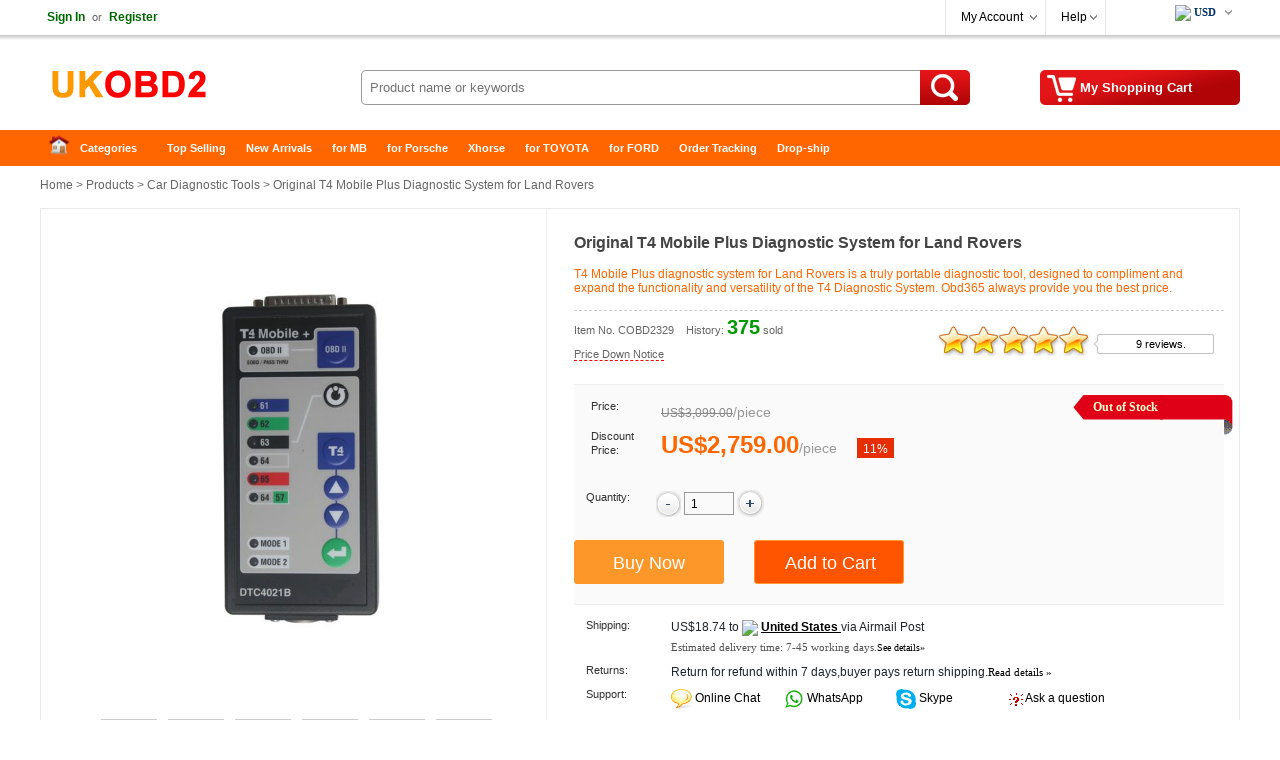

--- FILE ---
content_type: text/html
request_url: https://www.ukobd2.com/wholesale/original-t4-mobile-plus-diagnostic-system-for-land-rovers-1256-329.html
body_size: 17691
content:
<!DOCTYPE html>
<html xmlns:og="http://ogp.me/ns#"  xmlns:fb="http://www.facebook.com/2008/fbml" >
<head>
<meta charset="utf-8" />
<meta name="viewport" content="width=device-width, initial-scale=1, maximum-scale=1.0, user-scalable=no">
<title>Buy Original T4 Mobile Plus Diagnostic System for Land Rovers on obd365.com</title>
<meta name="keywords" content="T4 mobile,T4 mobile +,T4 mobile plus,t4 mobile plus land rover,t4 mobile plus for land rover,Land Rover T4 Mobile Plus,T4 diagnostic system,landrover diagnostic" />
<meta name="description" content="T4 Mobile Plus diagnostic system for Land Rovers is a truly portable diagnostic tool, designed to compliment and expand the functionality and versatility of the T4 Diagnostic System." />
<meta property="og:url" content="https://www.ukobd2.com/wholesale/original-t4-mobile-plus-diagnostic-system-for-land-rovers-1256-329.html" />
<meta property="og:title" content="€2759.00 |Buy Original T4 Mobile Plus Diagnostic System for Land Rovers on obd365.com | ukobd2.com" />
<meta property="og:type" content="product" />
<meta property="og:image" content="https://www.ukobd2.com/upload/pro/original-t4-mobile-plus-diagnostic-system-for-land-rovers256-200.jpg" />
<meta property="og:description" content="T4 Mobile Plus diagnostic system for Land Rovers is a truly portable diagnostic tool, designed to compliment and expand the functionality and versatility of the T4 Diagnostic System." />
<meta property="og:site_name" content="ukobd2.com" />
<meta property="fb:app_id" content="430349907169532" />
<link rel="amphtml" href="https://www.ukobd2.com/amp/original-t4-mobile-plus-diagnostic-system-for-land-rovers-1256-329.html"/> 
<link href="//cdn.ukobd2.com/style.css" rel="stylesheet" type="text/css" />
<link href="//cdn.ukobd2.com/share.css" rel="stylesheet" type="text/css" />
<link rel="stylesheet" type="text/css" href="//cdn.ukobd2.com/plugins/slick/slick.css"/>
<link rel="stylesheet" type="text/css" href="/plugins/slick/slick-theme.css"/>
<link href="//cdn.ukobd2.com/response.css" rel="stylesheet" type="text/css" />
<link rel="stylesheet" href="//cdn.ukobd2.com/js/jquery-ui-1.12.1/jquery-ui.min.css">
<link rel="apple-touch-icon" type="image/png" sizes="180x180" href="/images/ios-icon-180.png">
<link rel="icon" type="image/png" sizes="196x196" href="/images/favicon-196.png">
<link rel="shortcut icon" href="/images/favicon.ico">
<link rel="canonical" href="https://www.ukobd2.com/wholesale/original-t4-mobile-plus-diagnostic-system-for-land-rovers-1256-329.html">
<script type="text/javascript" src="//cdn.ukobd2.com/js/common.js"></script>
<link rel="prefetch" href="//cdn.ukobd2.com/js/jquery/1.12.4/jquery.min.js" as="script" />
<link rel="prefetch" href="//cdn.ukobd2.com/plugins/slick/slick.js" as="script" />

<script type="application/ld+json">
{
  "@context": "http://schema.org/",
  "@type": "Product",
  "name": "Original T4 Mobile Plus Diagnostic System for Land Rovers",
  "image": ["https://www.ukobd2.com/upload/pro/original-t4-mobile-plus-diagnostic-system-for-land-rovers-1256-1.jpg","https://www.ukobd2.com/upload/pro/original-t4-mobile-plus-diagnostic-system-for-land-rovers-1256-2.jpg","https://www.ukobd2.com/upload/pro/original-t4-mobile-plus-diagnostic-system-for-land-rovers-1256-3.jpg","https://www.ukobd2.com/upload/pro/original-t4-mobile-plus-diagnostic-system-for-land-rovers-1256-4.jpg","https://www.ukobd2.com/upload/pro/original-t4-mobile-plus-diagnostic-system-for-land-rovers-1256-5.jpg","https://www.ukobd2.com/upload/pro/original-t4-mobile-plus-diagnostic-system-for-land-rovers-1256-6.jpg","https://www.ukobd2.com/upload/pro/original-t4-mobile-plus-diagnostic-system-for-land-rovers-1256-7.jpg","https://www.ukobd2.com/upload/pro/original-t4-mobile-plus-diagnostic-system-for-land-rovers-1256-8.jpg"],
  "description": "T4 Mobile Plus diagnostic system for Land Rovers is a truly portable diagnostic tool, designed to compliment and expand the functionality and versatility of the T4 Diagnostic System.",
  "sku": "COBD2329",
  "mpn": "COBD2329",
  "brand": {
    "@type": "Brand",
    "name": "UKOBD2"
  },
  "review": {
    "@type": "Review",
    "reviewRating": {
      "@type": "Rating",
      "ratingValue": "5",
      "bestRating": "5"
    },
    "author": {
      "@type": "Person",
      "name": "Jorma Lilja"
    }
  },
  "aggregateRating": {
    "@type": "AggregateRating",
    "ratingValue": "5",
	"reviewCount": "9"
  },
  "offers": {
    "@type": "Offer",
    "url": "https://www.ukobd2.com/wholesale/original-t4-mobile-plus-diagnostic-system-for-land-rovers-1256-329.html",
    "priceCurrency": "EUR",
    "price": "2759.00",
    "priceValidUntil": "2025/2/15",
    "itemCondition": "http://schema.org/UsedCondition",
    "availability": "http://schema.org/InStock",
    "seller": {
      "@type": "Organization",
      "name": "UKOBD2"
    }
  }
}
</script>
<script type="application/ld+json">
{
"@context": "https://schema.org",
  "@type": "BreadcrumbList",
  "itemListElement": [{
    "@type": "ListItem",
    "position": 1,
    "item": {
      "@id": "https://www.ukobd2.com",
      "name": "Home"
    }
  },{
    "@type": "ListItem",
    "position": 2,
    "item": {
      "@id": "https://www.ukobd2.com/wholesale/",
      "name": "Product"
    }
 },{
"@type": "ListItem",
"position": 3,
"item": {
"@id": "https://www.ukobd2.com/wholesale/car-diagnostic-tools/",
"name": "Car Diagnostic Tools"
}
},{
"@type": "ListItem",
"position": 4,
"item": {
"@id": "https://www.ukobd2.com/wholesale/original-t4-mobile-plus-diagnostic-system-for-land-rovers-1256-329.html",
"name": "Original T4 Mobile Plus Diagnostic System for Land Rovers"
}
} ]
}
</script>

</head>
<body>
<div class="hd_wrapper">
  <div class="hd_wrap_fun">
    <div class="hd_wr_f_nav" id="welSinInOut"><a href="https://www.ukobd2.com/app/signin.asp" class="link_green" rel="nofollow"><b>Sign In</b></a><span class="gray px11">or</span><a href="https://www.ukobd2.com/app/regist.asp" class="link_green" rel="nofollow"><b>Register</b></a></div>
    <div class="hd_wr_f_bar">
      <div class="hd_wr_f_my">
        <div class="hd_wr_nav"><a href="https://www.ukobd2.com/members/" rel="nofollow">My Account</a>
          <ul>
            <a href="https://www.ukobd2.com/members/?action=orders" rel="nofollow">My Orders</a> <a href="/members/?action=inbox" rel="nofollow">My Tickets</a> <a href="/members/?action=reviews" rel="nofollow">My Reviews</a> <a href="/members/?action=specialproducts" rel="nofollow">VIP Special Products</a> <a id="myaccount_myfavorites" href="/members/?action=myfavorites" rel="nofollow">My Favorites</a>
          </ul>
        </div>
      </div>
      <div class="hd_wr_f_help">
        <div class="hd_wr_nav"><a href="/support/" rel="nofollow">Help</a>
          <ul>
            <a href="/support/" rel="nofollow">Help Center</a> <a href="/support/msg_add.asp" rel="nofollow">Freed Back</a>
          </ul>
        </div>
      </div>
      <div class="hd_wr_f_shipto"><div class="hd_f_n_c"><div class="hd_currency"><ul><li><span class="hdcurr" id="hd_curr_code"><img src="/images/ico_currency/USD.gif" /> USD</span><ul class="currency"><div class="cu_ton_top"></div><a rel="nofollow" href="javascript:void(0);" data="USD"><img src="/images/ico_currency/USD.gif" border="0" align="absmiddle" hspace="5">  U.S.Dollar</a><a rel="nofollow" href="javascript:void(0);" data="EUR"><img src="/images/ico_currency/EUR.gif" border="0" align="absmiddle" hspace="5">  Euro</a><a rel="nofollow" href="javascript:void(0);" data="GBP"><img src="/images/ico_currency/GBP.gif" border="0" align="absmiddle" hspace="5">  British Pound</a><a rel="nofollow" href="javascript:void(0);" data="AUD"><img src="/images/ico_currency/AUD.gif" border="0" align="absmiddle" hspace="5">  Australian Dollar</a><div class="clear"></div></ul></li></ul></div><script type="text/javascript">setTimeout("InitializeCurrencyCode('');",10);</script></div></div>
    </div>
  </div>
</div>
<div class="header">
  <div class="hd_logo"><a href="https://www.ukobd2.com" target="_top">China Auto Diagnostic Tool and Accessories supplier, Wholesale, Drop-ship</a></div>
  <div class="hd_cart"><a href="https://www.ukobd2.com/app/order.asp" target="_top" rel="nofollow"><span id="str_num_mycart">My Shopping Cart</span></a></div>
<div class="hd_sch">
	<form name="formSearch" method="get" onsubmit="javascript:return CF_Search();" action="/search/">
		<span class="sch_txt"></span>
		<input name="q" type="text" id="q" class="kw" maxlength="50" placeholder="Product name or keywords">
		<input type="submit" value="Search" class="go" title="search" />
	</form>
</div>
 </div>
<div class="clear"></div>
<div id="content"> <div class="hd_nav"><div class="hd_ct">
	<ul>
		<li class="fir"><a href="/">Home</a></li>
		<li>
			<a class="ac_a_sm" href="/wholesale/" title="OBD2 Center">Categories</a>
			<ul>
	<li><a href="/wholesale/car-diagnostic-tools/" title="Car Diagnostic Tools">Car Diagnostic Tools</a></li>
	<li><a href="/wholesale/original-brand-tools/" title="Original Brand Tools">Original Brand Tools</a></li>
	<li><a href="/wholesale/car-key-programmers/" title="Car Key Programmers">Car Key Programmers</a></li>
	<li><a href="/wholesale/obd2-code-scanners/" title="OBD2 Code Scanners">OBD2 Code Scanners</a></li>
	<li><a href="/wholesale/truck-heavy-duty-scanners/" title="Truck Heavy Duty Scanners">Truck Heavy Duty Scanners</a></li>
	<li><a href="/wholesale/ecu-chip-tuning-tools/" title="ECU Chip Tuning Tools">ECU Chip Tuning Tools</a></li>
	<li><a href="/wholesale/odometer-correction-tools/" title="Odometer Correction Tools">Odometer Correction Tools</a></li>
	<li><a href="/wholesale/vag-diagnostic-tool/" title="VAG Diagnostic Tool">VAG Diagnostic Tool</a></li>
	<li><a href="/wholesale/original-launch-x431-tools/" title="Original Launch X431 Tools">Original Launch X431 Tools</a></li>
	<li><a href="/wholesale/original-autel-tool/" title="Original Autel Tool">Original Autel Tool</a></li>
	<li><a href="/wholesale/original-xhorse-tool/" title="Original Xhorse Tool">Original Xhorse Tool</a></li>
	<li><a href="/wholesale/key-cutting-locksmith-tools/" title="Key Cutting & Locksmith Tools">Key Cutting & Locksmith Tools</a></li>
	<li><a href="/wholesale/airbag-service-reset-tools/" title="Airbag/Service Reset Tools">Airbag/Service Reset Tools</a></li>
	<li><a href="/wholesale/obd2-cables-and-connectors/" title="OBD2 Cables and Connectors">OBD2 Cables and Connectors</a></li>
	<li><a href="/wholesale/augocom-camshaft-engine-timing-tool/" title="AUGOCOM Camshaft Engine Timing Tool">AUGOCOM Camshaft Engine Timing Tool</a></li>
	<li><a href="/wholesale/other-obdii-vehicle-tools/" title="Other OBDII Vehicle Tools">Other OBDII Vehicle Tools</a></li>
	<li><a href="/wholesale/car-key-blanks/" title="Car Key Blanks">Car Key Blanks</a></li>
	<li><a href="/wholesale/car-key-chips/" title="Car Key Chips">Car Key Chips</a></li>
	<li><a href="/wholesale/car-diagnostic-software/" title="Car Diagnostic Software">Car Diagnostic Software</a></li>
	<li><a href="/wholesale/automotive-electrical-testers-test-leads/" title="Automotive Electrical Testers & Test Leads">Automotive Electrical Testers & Test Leads</a></li>
	<li><a href="/wholesale/auto-hid-xenon-light-and-led-light/" title="Auto HID Xenon Light and LED Light">Auto HID Xenon Light and LED Light</a></li>
	<li><a href="/wholesale/automotive-electronics/" title="Automotive Electronics">Automotive Electronics</a></li>
	<li><a href="/wholesale/repair-maintenance-tools/" title="Repair & Maintenance Tools">Repair & Maintenance Tools</a></li>
	<li><a href="/wholesale/mb-star-diagnostic-tools/" title="MB Star Diagnostic Tools">MB Star Diagnostic Tools</a></li>
	<li><a href="/wholesale/health-care/" title="Health Care">Health Care</a></li>
	<li><a href="/wholesale/special-deals/" title="Special Deals">Special Deals</a></li>
	<li><a href="/wholesale/consumer-electronics/" title="Consumer Electronics">Consumer Electronics</a></li>
	<li><a href="/wholesale/home-garden/" title="Home & Garden">Home & Garden</a></li>
	<li><a href="/wholesale/outdoor/" title="Outdoor">Outdoor</a></li>
	<li><a href="/wholesale/expired-tools/" title="Expired Tools">Expired Tools</a></li>
			</ul>
		</li>
		<li><a class="ac_ats" href="/wholesale/hot_selling.html" title="Top Selling">Top Selling</a></li>
		<li><a class="ac_ats" href="/wholesale/new_arrivals.html" title="New Arrivals">New Arrivals</a></li>
		<li><a class="ac_ats" href="/tags/mb.html" title="for MB">for MB</a></li>
		<li><a class="ac_ats" href="/tags/porsche.html" title="for Porsche">for Porsche</a></li>
		<li><a class="ac_ats" href="/wholesale/Brand-xhorse/" title="Xhorse">Xhorse</a></li>
		<li><a class="ac_ats" href="/tags/toyota.html" title="for TOYOTA">for TOYOTA</a></li>
		<li><a class="ac_ats" href="/tags/ford.html" title="for FORD">for FORD</a></li>
		<li><a class="ac_ats" href="/app/getOrderInfo.asp" title="Order Tracking">Order Tracking</a></li>
		<li class=" lst"><a class="ac_ats" href="/info/drop-ship/" title="Drop-ship">Drop-ship</a></li>
	</ul>
</div></div>

  <div id="main"> 	<div class="breadcrumb"><a href="/">Home</a> &gt; <a href="/wholesale/">Products</a> &gt; <a href="/wholesale/car-diagnostic-tools/">Car Diagnostic Tools</a> &gt; Original T4 Mobile Plus Diagnostic System for Land Rovers</div>

    <div class="pro_chief">
    <div id="preview">
        <div class="jqzoom" id="spec-n1"><img src="/upload/pro/original-t4-mobile-plus-diagnostic-system-for-land-rovers-1256-1.jpg" width="400" jqimg="/upload/pro/original-t4-mobile-plus-diagnostic-system-for-land-rovers-1256-1.jpg" alt="Original T4 Mobile Plus Diagnostic System for Land Rovers" /></div>
        <div id="spec-n5">
          <div class="control" id="spec-left"></div>
          <div id="spec-list"> <ul class="list-h"><li><img src="/upload/pro/original-t4-mobile-plus-diagnostic-system-for-land-rovers-1256-1.jpg" width="50" height="50" alt="Original T4 Mobile Plus Diagnostic System for Land Rovers" /></li><li><img src="/upload/pro/original-t4-mobile-plus-diagnostic-system-for-land-rovers-1256-2.jpg" width="50" height="50" alt="Original T4 Mobile Plus Diagnostic System for Land Rovers" /></li><li><img src="/upload/pro/original-t4-mobile-plus-diagnostic-system-for-land-rovers-1256-3.jpg" width="50" height="50" alt="Original T4 Mobile Plus Diagnostic System for Land Rovers" /></li><li><img src="/upload/pro/original-t4-mobile-plus-diagnostic-system-for-land-rovers-1256-4.jpg" width="50" height="50" alt="Original T4 Mobile Plus Diagnostic System for Land Rovers" /></li><li><img src="/upload/pro/original-t4-mobile-plus-diagnostic-system-for-land-rovers-1256-5.jpg" width="50" height="50" alt="Original T4 Mobile Plus Diagnostic System for Land Rovers" /></li><li><img src="/upload/pro/original-t4-mobile-plus-diagnostic-system-for-land-rovers-1256-6.jpg" width="50" height="50" alt="Original T4 Mobile Plus Diagnostic System for Land Rovers" /></li><li><img src="/upload/pro/original-t4-mobile-plus-diagnostic-system-for-land-rovers-1256-7.jpg" width="50" height="50" alt="Original T4 Mobile Plus Diagnostic System for Land Rovers" /></li><li><img src="/upload/pro/original-t4-mobile-plus-diagnostic-system-for-land-rovers-1256-8.jpg" width="50" height="50" alt="Original T4 Mobile Plus Diagnostic System for Land Rovers" /></li></ul> </div>
          <div class="control" id="spec-right"></div>
        </div>
      </div>
      <div class="focus_propic"><div class="slider single-item"><div><img src="/upload/pro/original-t4-mobile-plus-diagnostic-system-for-land-rovers-1256-1.jpg" alt="Original T4 Mobile Plus Diagnostic System for Land Rovers" /></div><div><img src="/upload/pro/original-t4-mobile-plus-diagnostic-system-for-land-rovers-1256-2.jpg" alt="Original T4 Mobile Plus Diagnostic System for Land Rovers" /></div><div><img src="/upload/pro/original-t4-mobile-plus-diagnostic-system-for-land-rovers-1256-3.jpg" alt="Original T4 Mobile Plus Diagnostic System for Land Rovers" /></div><div><img src="/upload/pro/original-t4-mobile-plus-diagnostic-system-for-land-rovers-1256-4.jpg" alt="Original T4 Mobile Plus Diagnostic System for Land Rovers" /></div><div><img src="/upload/pro/original-t4-mobile-plus-diagnostic-system-for-land-rovers-1256-5.jpg" alt="Original T4 Mobile Plus Diagnostic System for Land Rovers" /></div><div><img src="/upload/pro/original-t4-mobile-plus-diagnostic-system-for-land-rovers-1256-6.jpg" alt="Original T4 Mobile Plus Diagnostic System for Land Rovers" /></div><div><img src="/upload/pro/original-t4-mobile-plus-diagnostic-system-for-land-rovers-1256-7.jpg" alt="Original T4 Mobile Plus Diagnostic System for Land Rovers" /></div><div><img src="/upload/pro/original-t4-mobile-plus-diagnostic-system-for-land-rovers-1256-8.jpg" alt="Original T4 Mobile Plus Diagnostic System for Land Rovers" /></div></div></div>
      <div class="brief">
        <h1 class="itemname">Original T4 Mobile Plus Diagnostic System for Land Rovers</h1>
        <div class="slogan">T4 Mobile Plus diagnostic system for Land Rovers is a truly portable diagnostic tool, designed to compliment and expand the functionality and versatility of the T4 Diagnostic System. Obd365 always provide you the best price.</div>
        <div class="pnline"></div>
        <div class="pro_c_b_itemno"><span class="itemno">Item No. COBD2329</span><span id="num_pro_sold_329"></span> <span class="pricenotice"><a href="/notice/original-t4-mobile-plus-diagnostic-system-for-land-rovers-1256-329.html" title="Price Down Notice" target="_blank">Price Down Notice</a></span></div>
        <div class="pro_ch_bf_rate" id="pro_rate_329">
          <div class="pro_ch_bf_rate_bg">
            <div class="pro_ch_bf_rate_vw" style="width:150px;"></div>
          </div>
          <div class="pro_ch_bf_rate_tx"><a href="/reviews/?ProID=329" target="_blank">9 reviews.</a></div>
        </div>
        <div class="blank15px"></div>
        <div class="pro_bo_m">
          <div class="pro_bo_stock_pra"> <div class="p_bo_outofstock">Out of Stock</div> </div>
          <div class="sys_item_spec">  <dl class="clearfix iteminfo_parameter iteminfo_parameter_default lh32"><dt>Price:</dt><dd><span class="sys_item_mktprice price_data" data="3099">US$3,099.00</span><span class="p-splitter">/</span><span class="p-unit"> piece </span></dd></dl><dl class="clearfix iteminfo_parameter lh32"><dt style="line-height:14px;">Discount Price:</dt><dd><div class="wrap-price"><span class="sys_item_price price_data" data="2759">US$2,759.00</span><span class="p-splitter">/</span><span class="p-unit"> piece </span><span class="p-discount-rate">11%</span></div></dd></dl>
            <div class="blank10px"></div>
            
             </div>
          <div class="blank15px"></div>
          <dl class="clearfix iteminfo_parameter" id="id_pro_b_item_oQty">
            <dt>Quantity:</dt>
            <dd> <a href="javascript:void(0)" onClick="updateQuantity('oQty', 'minus', 1);"><img src="//cdn.ukobd2.com/images/bg/minus.png" /></a>
              <input name="oQty" type="text" class="input" id="oQty" size="4" maxlength="6" style="margin:-10px 0 10px 0; vertical-align:middle;" onKeyPress="event.returnValue=IsDigit();" value="1" onKeyUp="IsOrderNeedQty('Y','oQty');" />
              <a href="javascript:void(0)" onClick="updateQuantity('oQty', 'plus', 1);"><img src="//cdn.ukobd2.com/images/bg/plus.png" /></a> &nbsp;&nbsp; <b><span id="alert_o_need_oQty" class="alert"></span></b> </dd>
            <div class="clear"></div>
          </dl>
          <div class="blank15px"></div>
          <div class="pro_bo_add_l">
            <input name="btn_buyitnow" disabled type="button" class="btn_buyitnow" value="Buy Now" title="Buy It Now" onClick="javascript:ShoppingCartAdd('329','BuyItNow','','oSize','','oColor','Y','oQty');return false;" onMouseOver="javascript:IsOrderNeedSize('','oSize');IsOrderNeedColor('','oColor');IsOrderNeedQty('Y','oQty');return false;" />
          </div>
          <div class="pro_bo_add_m">
            <input name="add_to_cart" disabled type="button" class="btn_addtocart" value="Add to Cart" title="Add to Cart" onClick="javascript:ShoppingCartAdd('329','Single','','oSize','','oColor','Y','oQty');return false;" onMouseOver="javascript:IsOrderNeedSize('','oSize');IsOrderNeedColor('','oColor');IsOrderNeedQty('Y','oQty');return false;" />
          </div>
          <div class="blank5px"></div>
        </div>
        <div class="blank10px"></div>
        <dl>
          <dt class="w100px">Shipping:</dt>
          <dd class="w420px"><span id="shippingcost"></span><span class="shippingmethod">Airmail Post</span><br /><span class="px11 verdana gray_dark">Estimated delivery time: <span id="shippingtime">7-45</span> working days.<a href="/support/what-delivery-option-is-available-for-me-70.html" target="_blank"><span class="px10">See details»</span></a></span></dd>
          <div class="clear"></div>
          		<dt class="w100px">Returns:</dt>		<dd class="w420px">Return for refund within 7 days,buyer pays return shipping.<a href="/support/return-policy-4174.html" target="_blank"><span class="px11 verdana">Read details »</span></a></dd>
          <div class="clear"></div>
          <dt class="w100px">Support:</dt>
          <dd class="w420px"> <span class="fl50"><img src="//cdn.ukobd2.com/images/ico/ocs.gif" hspace="3" border="0" align="absmiddle" /> <a class="chat" href="javascript:void(0);" onClick="OverlayChatWidgetV2.Show();OverlayChatWidgetV2.SetMode('chat');" rel="nofollow"> Online Chat</a></span> <span class="fl50"><img src="//cdn.ukobd2.com/images/ico/whatsapp.png" hspace="3" border="0" align="absmiddle" /><a class="chat" href="https://api.whatsapp.com/send?phone=8615000620749&text=&source=ukobd2.com&data=" target="_blank" rel="nofollow"> WhatsApp</a></span> <span class="fl50"><img src="//cdn.ukobd2.com/images/ico/skype.png" hspace="3" border="0" align="absmiddle" /><a class="chat" href="skype:live:chinaobd2" rel="nofollow"> Skype</a></span> <span class="fl50"><img src="//cdn.ukobd2.com/images/ico/s4.gif" hspace="3" border="0" align="absmiddle" /> <a href="/support/msg_add.asp?DirID=2&ProID=329&q=T4 mobile,T4 mobile +,T4 mobile plus,t4 mobile plus land rover,t4 mobile plus for land rover,Land Rover T4 Mobile Plus,T4 diagnostic system,landrover diagnostic" title="ask a questions about Original T4 Mobile Plus Diagnostic System for Land Rovers"> Ask a question</a></span> </dd>
        </dl>
        <div class="blank5px"></div>
        <div class="dashed5px"></div>
        <div class="blank10px"></div>
        <div class="pro_ch_bf_digg">
          <div class="pro_digg_180x35"><a href="javascript:ProDiggIt('329','sv_pro_digg_329');"><span id="num_pro_digg_329"></span></a><span id="sv_pro_digg_329" class="alert"></span></div>
        </div>
        <div class="pro_ch_bf_share" id="sharethis"></div>
        <div class="clear"></div>
        <form method="post" name="formOrderAdd" id="formOrderAdd" action="https://www.ukobd2.com/app/order.asp">
          <input type="hidden" name="ProID" id="ProID" value="329" />
          <input type="hidden" name="oSize" id="oSize" value="" />
          <input type="hidden" name="oColor" id="oColor" value="" />
          <input type="hidden" name="oQty" value="" />
          <input type="hidden" name="Action" value="" />
          <input type="hidden" name="AddMethod" value="" />
          <input type="submit" style="display:none" />
        </form>
      </div>
      
      <div class="clear"></div>
    </div>
    <div class="similarpro"><div class="slidertitle"><h2>You may be interested in</h2></div><div class="slider responsive">
	<div class="product-inner"><div class="pic"><a href="/wholesale/original-bluetooth-compatible-adapter-9019.html" title="Original DBScar Connector OBD2 Full System Scanner Bluetooth-compatible Adapter For Launch X431 V / V+ update online X-431 pro / Pro 3"><img src="/upload/pro/original-bluetooth-compatible-adapter-9019-200.jpg" width="180" height="180" border="0" hspace="0" vspace="0" alt="Original DBScar Connector OBD2 Full System Scanner Bluetooth-compatible Adapter For Launch X431 V / V+ update online X-431 pro / Pro 3" align="absmiddle" /></a></div><div class="product-info"><div class="name"><a href="/wholesale/original-bluetooth-compatible-adapter-9019.html" title="Original DBScar Connector OBD2 Full System Scanner Bluetooth-compatible Adapter For Launch X431 V / V+ update online X-431 pro / Pro 3">Original DBScar Connector OBD2 Full System Scanner B ...</a></div><div class="price"><b class="price_data" data="149">US$149.00</b> &nbsp;/&nbsp;piece </div></div>	</div>	<div class="product-inner"><div class="pic"><a href="/wholesale/thinkcar-thinktool-pros-online-programming-tool-6301.html" title="THINKCAR ThinkTool Pros+ diagnostic tools Online Programming obd2 scanner all system key program code reader pk PAD V"><img src="/upload/pro/thinkcar-thinktool-pros-online-programming-tool-200.jpg" width="180" height="180" border="0" hspace="0" vspace="0" alt="THINKCAR ThinkTool Pros+ diagnostic tools Online Programming obd2 scanner all system key program code reader pk PAD V" align="absmiddle" /></a></div><div class="product-info"><div class="name"><a href="/wholesale/thinkcar-thinktool-pros-online-programming-tool-6301.html" title="THINKCAR ThinkTool Pros+ diagnostic tools Online Programming obd2 scanner all system key program code reader pk PAD V">THINKCAR ThinkTool Pros+ diagnostic tools Online Pro ...</a></div><div class="price"><b class="price_data" data="1499">US$1,499.00</b> &nbsp;/&nbsp;piece </div></div>	</div>	<div class="product-inner"><div class="pic"><a href="/wholesale/thinkdiag-full-system-obd2-diagnostic-tool-5734.html" title="Launch Thinkdiag Full System OBD2 Diagnostic Tool Powerful than Launch Easydiag"><img src="/upload/pro/thinkdiag-full-system-obd2-diagnostic-tool-powerful-than-launch-easydiag-with-3-free-software-200.jpg" width="180" height="180" border="0" hspace="0" vspace="0" alt="Launch Thinkdiag Full System OBD2 Diagnostic Tool Powerful than Launch Easydiag" align="absmiddle" /></a></div><div class="product-info"><div class="name"><a href="/wholesale/thinkdiag-full-system-obd2-diagnostic-tool-5734.html" title="Launch Thinkdiag Full System OBD2 Diagnostic Tool Powerful than Launch Easydiag">Launch Thinkdiag Full System OBD2 Diagnostic Tool Po ...</a></div><div class="price"><b class="price_data" data="79.9">US$79.90</b> &nbsp;/&nbsp;piece </div></div>	</div>	<div class="product-inner"><div class="pic"><a href="/wholesale/topdon-t-ninja-1000-key-programming-tool-9246.html" title="TOPDON T-Ninja 1000 Key Programming Tool for All Key Lost  Professional Immobilizer Read Pin Delete Add Key Key Coding"><img src="/upload/pro/topdon-t-ninja-1000-key-programming-tool-9246-1-200.jpg" width="180" height="180" border="0" hspace="0" vspace="0" alt="TOPDON T-Ninja 1000 Key Programming Tool for All Key Lost  Professional Immobilizer Read Pin Delete Add Key Key Coding" align="absmiddle" /></a></div><div class="product-info"><div class="name"><a href="/wholesale/topdon-t-ninja-1000-key-programming-tool-9246.html" title="TOPDON T-Ninja 1000 Key Programming Tool for All Key Lost  Professional Immobilizer Read Pin Delete Add Key Key Coding">TOPDON T-Ninja 1000 Key Programming Tool for All Key ...</a></div><div class="price"><b class="price_data" data="599">US$599.00</b> &nbsp;/&nbsp;piece </div></div>	</div>	<div class="product-inner"><div class="pic"><a href="/wholesale/smartpro-5000u-plus-universal-usb-programmer-1342.html" title="SmartPRO 5000U-PLUS Universal USB Programmer Lifetime Free Update Perfect for NXP NCF29XX and PCF79XX Chips"><img src="/upload/pro/smartpro-5000u-plus-universal-usb-programmer-200.jpg" width="180" height="180" border="0" hspace="0" vspace="0" alt="SmartPRO 5000U-PLUS Universal USB Programmer Lifetime Free Update Perfect for NXP NCF29XX and PCF79XX Chips" align="absmiddle" /></a></div><div class="product-info"><div class="name"><a href="/wholesale/smartpro-5000u-plus-universal-usb-programmer-1342.html" title="SmartPRO 5000U-PLUS Universal USB Programmer Lifetime Free Update Perfect for NXP NCF29XX and PCF79XX Chips">SmartPRO 5000U-PLUS Universal USB Programmer Lifetim ...</a></div><div class="price"><b class="price_data" data="1500">US$1,500.00</b> &nbsp;/&nbsp;piece </div></div>	</div>	<div class="product-inner"><div class="pic"><a href="/wholesale/launch-golo4.html" title="Launch X431 Golo4 GOLO Pro Old Boot Android OBD2 Full System Diagnostic Tool with Bluetooth without software"><img src="/upload/pro/launch-golo4-200.jpg" width="180" height="180" border="0" hspace="0" vspace="0" alt="Launch X431 Golo4 GOLO Pro Old Boot Android OBD2 Full System Diagnostic Tool with Bluetooth without software" align="absmiddle" /></a></div><div class="product-info"><div class="name"><a href="/wholesale/launch-golo4.html" title="Launch X431 Golo4 GOLO Pro Old Boot Android OBD2 Full System Diagnostic Tool with Bluetooth without software">Launch X431 Golo4 GOLO Pro Old Boot Android OBD2 Ful ...</a></div><div class="price"><b class="price_data" data="119">US$119.00</b> &nbsp;/&nbsp;piece </div></div>	</div>	<div class="product-inner"><div class="pic"><a href="/wholesale/launch-easydiag-3-0-bluetooth-scanner-1444.html" title="LAUNCH Easydiag 3.0 support Bluetooth work with Android Smart Phone better than EasyDiag 2.0"><img src="/upload/pro/launch-easydiag-3-0-bluetooth-scanner-200.jpg" width="180" height="180" border="0" hspace="0" vspace="0" alt="LAUNCH Easydiag 3.0 support Bluetooth work with Android Smart Phone better than EasyDiag 2.0" align="absmiddle" /></a></div><div class="product-info"><div class="name"><a href="/wholesale/launch-easydiag-3-0-bluetooth-scanner-1444.html" title="LAUNCH Easydiag 3.0 support Bluetooth work with Android Smart Phone better than EasyDiag 2.0">LAUNCH Easydiag 3.0 support Bluetooth work with Andr ...</a></div><div class="price"><b class="price_data" data="129">US$129.00</b> &nbsp;/&nbsp;piece </div></div>	</div>	<div class="product-inner"><div class="pic"><a href="/wholesale/cg100-prog-iii-full-version-5904.html" title="V6.9.7.0 CG100 Prog III Full Version Airbag Restore Device including All Functions of Renesas SRS and Infineon XC236x FLASH"><img src="/upload/pro/cg100-prog-iii-full-version-1-200.jpg" width="180" height="180" border="0" hspace="0" vspace="0" alt="V6.9.7.0 CG100 Prog III Full Version Airbag Restore Device including All Functions of Renesas SRS and Infineon XC236x FLASH" align="absmiddle" /></a></div><div class="product-info"><div class="name"><a href="/wholesale/cg100-prog-iii-full-version-5904.html" title="V6.9.7.0 CG100 Prog III Full Version Airbag Restore Device including All Functions of Renesas SRS and Infineon XC236x FLASH">V6.9.7.0 CG100 Prog III Full Version Airbag Restore  ...</a></div><div class="price"><b class="price_data" data="459">US$459.00</b> &nbsp;/&nbsp;piece </div></div>	</div>	<div class="product-inner"><div class="pic"><a href="/wholesale/vvdi2-with-basic-bmw-and-obd-functions-5799.html" title="Xhorse VVDI2 BMW Version With Basic+BMW OBD+BMW CAS4+BMW FEM/BDC"><img src="/upload/pro/vvdi2-with-basic-bmw-and-obd-functions-200.jpg" width="180" height="180" border="0" hspace="0" vspace="0" alt="Xhorse VVDI2 BMW Version With Basic+BMW OBD+BMW CAS4+BMW FEM/BDC" align="absmiddle" /></a></div><div class="product-info"><div class="name"><a href="/wholesale/vvdi2-with-basic-bmw-and-obd-functions-5799.html" title="Xhorse VVDI2 BMW Version With Basic+BMW OBD+BMW CAS4+BMW FEM/BDC">Xhorse VVDI2 BMW Version With Basic+BMW OBD+BMW CAS4 ...</a></div><div class="price"><b class="price_data" data="1198.5">US$1,198.50</b> &nbsp;/&nbsp;piece </div></div>	</div>	<div class="product-inner"><div class="pic"><a href="/wholesale/xtool-x100-pro3-6310.html" title=" XTOOL X100 Pro3 Professional Auto Key Programmer Add EPB, ABS, TPS Reset Functions Free Update Lifetime"><img src="/upload/pro/xtool-x100-pro3-200.jpg" width="180" height="180" border="0" hspace="0" vspace="0" alt=" XTOOL X100 Pro3 Professional Auto Key Programmer Add EPB, ABS, TPS Reset Functions Free Update Lifetime" align="absmiddle" /></a></div><div class="product-info"><div class="name"><a href="/wholesale/xtool-x100-pro3-6310.html" title=" XTOOL X100 Pro3 Professional Auto Key Programmer Add EPB, ABS, TPS Reset Functions Free Update Lifetime"> XTOOL X100 Pro3 Professional Auto Key Programmer Ad ...</a></div><div class="price"><b class="price_data" data="229">US$229.00</b> &nbsp;/&nbsp;piece </div></div>	</div>	<div class="product-inner"><div class="pic"><a href="/wholesale/latest-mb-star-diagnosis-hdd-6360.html" title="V2022.12 MB Star Diagnostic SD Connect C4 500G HDD Win10 Support HHT-WIN Vediamo and DTS Monaco"><img src="/upload/pro/latest-mb-star-diagnosis-hdd-6360-1-200.jpg" width="180" height="180" border="0" hspace="0" vspace="0" alt="V2022.12 MB Star Diagnostic SD Connect C4 500G HDD Win10 Support HHT-WIN Vediamo and DTS Monaco" align="absmiddle" /></a></div><div class="product-info"><div class="name"><a href="/wholesale/latest-mb-star-diagnosis-hdd-6360.html" title="V2022.12 MB Star Diagnostic SD Connect C4 500G HDD Win10 Support HHT-WIN Vediamo and DTS Monaco">V2022.12 MB Star Diagnostic SD Connect C4 500G HDD W ...</a></div><div class="price"><b class="price_data" data="65.99">US$65.99</b> &nbsp;/&nbsp;piece </div></div>	</div>	<div class="product-inner"><div class="pic"><a href="/wholesale/ktag-7-020-eu-online-version-with-4-led-1179.html" title="New 4LED Red PCB KTAG 7.020 EU Online Version SW V2.25 No Token Limited Support Full Protocols"><img src="/upload/pro/new-4led-red-pcb-ktag-eu-online-version-2.jpg" width="180" height="180" border="0" hspace="0" vspace="0" alt="New 4LED Red PCB KTAG 7.020 EU Online Version SW V2.25 No Token Limited Support Full Protocols" align="absmiddle" /></a></div><div class="product-info"><div class="name"><a href="/wholesale/ktag-7-020-eu-online-version-with-4-led-1179.html" title="New 4LED Red PCB KTAG 7.020 EU Online Version SW V2.25 No Token Limited Support Full Protocols">New 4LED Red PCB KTAG 7.020 EU Online Version SW V2. ...</a></div><div class="price"><b class="price_data" data="59.99">US$59.99</b> &nbsp;/&nbsp;piece </div></div>	</div>	<div class="product-inner"><div class="pic"><a href="/wholesale/obdii-extension-cable-7535.html" title="OBDII Extension cable 16 Pin Male To Female OBD2 Connector 16Pin diagnostic tool ELM327 OBD2 extended adapter 36cm"><img src="/upload/pro/obdii-extension-cable-7535-1-200.jpg" width="180" height="180" border="0" hspace="0" vspace="0" alt="OBDII Extension cable 16 Pin Male To Female OBD2 Connector 16Pin diagnostic tool ELM327 OBD2 extended adapter 36cm" align="absmiddle" /></a></div><div class="product-info"><div class="name"><a href="/wholesale/obdii-extension-cable-7535.html" title="OBDII Extension cable 16 Pin Male To Female OBD2 Connector 16Pin diagnostic tool ELM327 OBD2 extended adapter 36cm">OBDII Extension cable 16 Pin Male To Female OBD2 Con ...</a></div><div class="price"><b class="price_data" data="9.99">US$9.99</b> &nbsp;/&nbsp;piece </div></div>	</div>	<div class="product-inner"><div class="pic"><a href="/wholesale/ediag-mini-all-system-car-diagnostic-tool-11374.html" title="EDIAG MINI ALL System Car Diagnostic Tools 15 Resets FULL OBD2 Code Reader Read/Clear Code Error PK THINKDIAG BT200"><img src="/upload/pro/ediag-mini-all-system-car-diagnostic-tool-11374-1-200.jpg" width="180" height="180" border="0" hspace="0" vspace="0" alt="EDIAG MINI ALL System Car Diagnostic Tools 15 Resets FULL OBD2 Code Reader Read/Clear Code Error PK THINKDIAG BT200" align="absmiddle" /></a></div><div class="product-info"><div class="name"><a href="/wholesale/ediag-mini-all-system-car-diagnostic-tool-11374.html" title="EDIAG MINI ALL System Car Diagnostic Tools 15 Resets FULL OBD2 Code Reader Read/Clear Code Error PK THINKDIAG BT200">EDIAG MINI ALL System Car Diagnostic Tools 15 Resets ...</a></div><div class="price"><b class="price_data" data="38.5">US$38.50</b> &nbsp;/&nbsp;piece </div></div>	</div>	<div class="product-inner"><div class="pic"><a href="/wholesale/ktm200-69-in-1-ecu-programmer-10386.html" title="KTM200 67 in 1 KTMTool 1.20 ECU Programmer Update Version of KTM100 Ktag Renolink OBD2 Adds 200 ECUs Incl. PCR2.1 PSA SID208"><img src="/upload/pro/ktm200-69-in-ecu-programmer-200.jpg" width="180" height="180" border="0" hspace="0" vspace="0" alt="KTM200 67 in 1 KTMTool 1.20 ECU Programmer Update Version of KTM100 Ktag Renolink OBD2 Adds 200 ECUs Incl. PCR2.1 PSA SID208" align="absmiddle" /></a></div><div class="product-info"><div class="name"><a href="/wholesale/ktm200-69-in-1-ecu-programmer-10386.html" title="KTM200 67 in 1 KTMTool 1.20 ECU Programmer Update Version of KTM100 Ktag Renolink OBD2 Adds 200 ECUs Incl. PCR2.1 PSA SID208">KTM200 67 in 1 KTMTool 1.20 ECU Programmer Update Ve ...</a></div><div class="price"><b class="price_data" data="159">US$159.00</b> &nbsp;/&nbsp;piece </div></div>	</div>	<div class="product-inner"><div class="pic"><a href="/wholesale/foxwell-nt680-all-systems-diagnostic-scanner-5938.html" title="Foxwell NT680 All Systems Diagnostic Scanner with Oil Light/Service Reset+EPB Functions Updated Version of NT624"><img src="/upload/pro/foxwell-nt680-all-systems-diagnostic-scanner-200.jpg" width="180" height="180" border="0" hspace="0" vspace="0" alt="Foxwell NT680 All Systems Diagnostic Scanner with Oil Light/Service Reset+EPB Functions Updated Version of NT624" align="absmiddle" /></a></div><div class="product-info"><div class="name"><a href="/wholesale/foxwell-nt680-all-systems-diagnostic-scanner-5938.html" title="Foxwell NT680 All Systems Diagnostic Scanner with Oil Light/Service Reset+EPB Functions Updated Version of NT624">Foxwell NT680 All Systems Diagnostic Scanner with Oi ...</a></div><div class="price"><b class="price_data" data="199">US$199.00</b> &nbsp;/&nbsp;piece </div></div>	</div></div></div>

    <div class="detail-main-layout">
      <div class="detail">
        <div class="pro_ctab">
          <ul>
            <li id="p_ab_mn_1" class="current" onClick="AreaMultiMenuShowHide('p_ab_mn_','p_ab_vw_',2,1,'current','');"><span>Product Details</span></li>
            <li id="p_ab_mn_2" onClick="AreaMultiMenuShowHide('p_ab_mn_','p_ab_vw_',2,2,'current','');ProReviews_Pagination('p_ab_vw_2','/ajax/pro_rev_list.asp','ProID=329','begin');"><span>Product's Reviews<b id="num_pro_review_329"></b></span></li>
            <li><span><a href="/reviews/details-329.html">Write a Review</a></span></li>
            <li><span><a href="#na_pro_releated">Related Products</a></span></li>
          </ul>
        </div>
        <div id="p_ab_vw_1" style="display:">
          <div class="blank5px"></div>
          <div class="exh_m_cont">
           <br /><strong>Original T4 Mobile Roger Portable Diagnostic Tool<br /><img alt="t4 mobile diagnostic tool" src="/upload/temp/original-t4-mobile-plus-diagnostic-system-for-land-rovers-1256-1.jpg" /><br /><strong>Language: English</strong><br /><br />Description:</strong><br /><br />T4 Mobile Plus with its Intelligent Connection System (ICS), the tool supports all J1962 supported MG Rover vehicles at the push of a button --gone are the days of swapping diagnostic cables!<br /><br />Utilizing the latest PC technology,T4 Mobile Plus has been designed with portability and ease of use foremost. T4 Mobile Plus has been specifically optimised for use as a &quot;Road Test&quot; tool using standard T4 diagnostic software. T4 Mobile Plus has been designed as a fully expandable diagnostic tool, which will support full integration with the expanding T4 Product Platform.<br /><br />Compared with Ford VCM, this one support old and new LandRover cars.<br /><br /><strong>Function:</strong><br /><br />1. Portability for road testing (subject to taking necessary precautions. T4 mobile + should only be controlled by a passenger for road testing)<br />2. Use as a mobile diagnostic and &quot;Road Test&quot; Tool<br />3. Cable switching at the press of a button offering reduced service times and costs<br />4. Fully compatible with T4 Product Platform - will integrate with T4 EAM, T4 Wheel Alignment, RAVE, etc<br />5.  Utilizes current standard diagnostic software (DJR, DRM, DRE)<br />6. Supports all 96MY onwards J1962 diagnostic<br />7. User configurable printer supports all Windows XP listed printers<br />8. Includes 12 months full Technical Support and Maintenance Program<br />9. The ICS will support new vehicles via simple user controlled software updates<br />10. Comprehensive accessories available to tailor the product to your specific needs<br /><br /><strong>Specification:</strong><br /><br />1. Intelligent Connector System:<br />EOBD/OBD II Vehicle interface compatibility<br />ISO9141<br />CAN<br />J1850 PWM/VPW<br /><br />2. T4 protocol handling for legacy support to the following cables:<br />* DTC0061<br />* DTC0062<br />* DTC0063<br />* DTC0064<br />* DTC0065<br />* DTC0064 + DTC0057 adaptor<br />Full <a href="/tags/j2534.html" title="J2534" target="_blank">J2534</a> host and interface compatibility<br />USB version 1.1 host communication<br />Operates from Vehicle supply - range 8-16Volt<br />User configurable to support future communication protocols<br /><br /><strong>Related picture:</strong><br /><br /><img alt="T4 mobile plus diagnostic system" src="/upload/temp/original-t4-mobile-plus-diagnostic-system-for-land-rovers-1256-2.jpg" />
          <div class="blank15px"></div>
          <p><img src="//cdn.ukobd2.com/upload/support/tip-1.jpg" alt="Original T4 Mobile Plus Diagnostic System for Land Rovers order tips 1" />
             <img src="//cdn.ukobd2.com/upload/support/tip-2.jpg" alt="Original T4 Mobile Plus Diagnostic System for Land Rovers order tips 2" />
             <img src="//cdn.ukobd2.com/upload/support/tip-3.jpg" alt="Original T4 Mobile Plus Diagnostic System for Land Rovers order tips 3" />
             <img src="//cdn.ukobd2.com/upload/support/tip-4.jpg" alt="Original T4 Mobile Plus Diagnostic System for Land Rovers order tips 4" />
             <img src="//cdn.ukobd2.com/upload/support/tip-5.jpg" alt="Original T4 Mobile Plus Diagnostic System for Land Rovers order tips 5" />
             <img src="//cdn.ukobd2.com/upload/support/tip-6.jpg" alt="Original T4 Mobile Plus Diagnostic System for Land Rovers order tips 6" />
             <img src="//cdn.ukobd2.com/upload/support/tip-7.jpg" alt="Original T4 Mobile Plus Diagnostic System for Land Roversorder tips 7" />
          </p>
          </div>
          <div class="blank15px"></div>
          <div class="tag"><b class="px14">Tags:</b> 			<a href="/producttags/t4-mobile.html"><strong>T4 mobile</strong></a>
			<a href="/producttags/t4-mobile-.html">T4 mobile +</a>
			<a href="/producttags/t4-mobile-plus.html"><strong>T4 mobile plus</strong></a>
			<a href="/producttags/t4-mobile-plus-land-rover.html">t4 mobile plus land rover</a>
			<a href="/producttags/t4-mobile-plus-for-land-rover.html"><strong>t4 mobile plus for land rover</strong></a>
			<a href="/producttags/land-rover-t4-mobile-plus.html">Land Rover T4 Mobile Plus</a>
			<a href="/producttags/t4-diagnostic-system.html"><strong>T4 diagnostic system</strong></a>
			<a href="/producttags/landrover-diagnostic.html">landrover diagnostic</a>
<div class="clear"></div></div>
          <div class="blank10px"></div>
          <div class="page_prev_next">
            <div class="prev">Previous: <a href="/wholesale/honda-mvci-kit-modular-vehicle-communications-interface-328.html">MVCI Modular Vehicle Communications Interface For Honda</a></div>
            <div class="next">Next: <a href="/wholesale/nissan-infiniti-professional-tool-n607-330.html">N607 Professional OBD2 SCANNER Tool for Nissan/Infiniti</a></div>
          </div>
        </div>
        <div id="p_ab_vw_2" style="display:none">
          <div class="loading_img"></div>
        </div>
        <div class="blank15px"></div>
        <div id="na_pro_releated" class="pBox">
          <div class="hd"><span class="more">
          <a href="/wholesale/">More</a>
          <a href="/wholesale/featured_products.html">More</a>
          <a href="/wholesale/hot_selling.html">More</a>
          <a href="/wholesale/special_offers.html">More</a>
          <a href="/wholesale/new_arrivals.html">More</a>
          <a href="/wholesale/free_shipping.html">More</a>
          </span>
            <ul>
              <li>Related Items</li>
              <li>Recommond Tools</li>
              <li>Hot Sale</li>
              <li>On Sale</li>
              <li>New Arrivals</li>
              <li>Freeshipping Items</li>
            </ul>
          </div>
          <div class="bd">
            <div class="con"><div class="picScroll">
<ul>
	<li>
		<div class="pic"><a href="/wholesale/launch-x431-immo-elite-programmer-11230.html" title="LAUNCH X431 IMMO ELITE Programmer Key Programming OBD2 All System Diagnostic Scan Tools Car Scanner Auto VIN 15+ Reset CAN FD"><img src="/upload/pro/launch-x431-immo-elite-programmer-11230-1-200.jpg" width="120" height="120" border="0" hspace="0" vspace="0" alt="LAUNCH X431 IMMO ELITE Programmer Key Programming OBD2 All System Diagnostic Scan Tools Car Scanner Auto VIN 15+ Reset CAN FD" align="absmiddle" /></a></div>
		<div class="name"><a href="/wholesale/launch-x431-immo-elite-programmer-11230.html" title="LAUNCH X431 IMMO ELITE Programmer Key Programming OBD2 All System Diagnostic Scan Tools Car Scanner Auto VIN 15+ Reset CAN FD">LAUNCH X431 IMMO ELITE Programme ...</a></div>
		<div class="price"><b class="price_data" data="999">US$999.00</b> &nbsp;/&nbsp;piece </div>
	</li>
	<li>
		<div class="pic"><a href="/wholesale/godiag-cas4-test-platform-6194.html" title="GODIAG BMW CAS4 &amp; CAS4+ Test Platform"><img src="/upload/pro/godiag-cas4-test-platform-200.jpg" width="120" height="120" border="0" hspace="0" vspace="0" alt="GODIAG BMW CAS4 &amp; CAS4+ Test Platform" align="absmiddle" /></a></div>
		<div class="name"><a href="/wholesale/godiag-cas4-test-platform-6194.html" title="GODIAG BMW CAS4 &amp; CAS4+ Test Platform">GODIAG BMW CAS4 &amp; CAS4+ Test ...</a></div>
		<div class="price"><b class="price_data" data="55">US$55.00</b> &nbsp;/&nbsp;piece </div>
	</li>
	<li>
		<div class="pic"><a href="/wholesale/foxwell-nt624-elite-obd2-scanner.html" title="Foxwell NT624 Elite OBD2 EOBD Automotive Scanner Full System Code Reader EPB Oil Reset OBD 2 Auto Scanner Car Diagnostic Tool"><img src="/upload/pro/foxwell-nt624-elite-obd2-scanner-200.jpg" width="120" height="120" border="0" hspace="0" vspace="0" alt="Foxwell NT624 Elite OBD2 EOBD Automotive Scanner Full System Code Reader EPB Oil Reset OBD 2 Auto Scanner Car Diagnostic Tool" align="absmiddle" /></a></div>
		<div class="name"><a href="/wholesale/foxwell-nt624-elite-obd2-scanner.html" title="Foxwell NT624 Elite OBD2 EOBD Automotive Scanner Full System Code Reader EPB Oil Reset OBD 2 Auto Scanner Car Diagnostic Tool">Foxwell NT624 Elite OBD2 EOBD Au ...</a></div>
		<div class="price"><b class="price_data" data="179">US$179.00</b> &nbsp;/&nbsp;piece </div>
	</li>
	<li>
		<div class="pic"><a href="/wholesale/godiag-key-tool-plus-practical-instruction-book-11622.html" title="2023 GODIAG Key Tool Plus Practical Instruction 1&amp;2 Two Books for Locksmith and Vehicle Maintenance Engineer"><img src="/upload/pro/godiag-key-tool-plus-practical-instruction-book-200.jpg" width="120" height="120" border="0" hspace="0" vspace="0" alt="2023 GODIAG Key Tool Plus Practical Instruction 1&amp;2 Two Books for Locksmith and Vehicle Maintenance Engineer" align="absmiddle" /></a></div>
		<div class="name"><a href="/wholesale/godiag-key-tool-plus-practical-instruction-book-11622.html" title="2023 GODIAG Key Tool Plus Practical Instruction 1&amp;2 Two Books for Locksmith and Vehicle Maintenance Engineer">2023 GODIAG Key Tool Plus Practi ...</a></div>
		<div class="price"><b class="price_data" data="299">US$299.00</b> &nbsp;/&nbsp;piece </div>
	</li>
	<li>
		<div class="pic"><a href="/wholesale/rc-foam-aircraft-11242.html" title="RC Foam Aircraft SU-35 Plane 2.4G Radio Control Glider Remote Control Fighter Plane Glider Airplane Foam Boys Toys for Children"><img src="/upload/pro/rc-foam-aircraft-11242-1-200.jpg" width="120" height="120" border="0" hspace="0" vspace="0" alt="RC Foam Aircraft SU-35 Plane 2.4G Radio Control Glider Remote Control Fighter Plane Glider Airplane Foam Boys Toys for Children" align="absmiddle" /></a></div>
		<div class="name"><a href="/wholesale/rc-foam-aircraft-11242.html" title="RC Foam Aircraft SU-35 Plane 2.4G Radio Control Glider Remote Control Fighter Plane Glider Airplane Foam Boys Toys for Children">RC Foam Aircraft SU-35 Plane 2.4 ...</a></div>
		<div class="price"><b class="price_data" data="12.99">US$12.99</b> &nbsp;/&nbsp;piece </div>
	</li>
	<li>
		<div class="pic"><a href="/wholesale/humzor-naxzdas-nl310-car-diagnosis-tool-11025.html" title="Humzor NL310 NaxzDAS NL310 Car Diagnosis Tool  Advanced Car Fault Diagnostic Scanner Tool Powerfull App for Car Owner With Quick Diagnosis Same NL300"><img src="/upload/pro/humzor-naxzdas-nl310-car-diagnosis-tool-11025-1-200.jpg" width="120" height="120" border="0" hspace="0" vspace="0" alt="Humzor NL310 NaxzDAS NL310 Car Diagnosis Tool  Advanced Car Fault Diagnostic Scanner Tool Powerfull App for Car Owner With Quick Diagnosis Same NL300" align="absmiddle" /></a></div>
		<div class="name"><a href="/wholesale/humzor-naxzdas-nl310-car-diagnosis-tool-11025.html" title="Humzor NL310 NaxzDAS NL310 Car Diagnosis Tool  Advanced Car Fault Diagnostic Scanner Tool Powerfull App for Car Owner With Quick Diagnosis Same NL300">Humzor NL310 NaxzDAS NL310 Car D ...</a></div>
		<div class="price"><b class="price_data" data="64.99">US$64.99</b> &nbsp;/&nbsp;piece </div>
	</li>
</ul>
</div>
</div>
            <div class="con"><div class="picScroll">
<ul>
	<li>
		<div class="pic"><a href="/wholesale/renolink-v1.87-9592.html" title="Renolink V1.99 For Renault Car OBD2 ECU Programmer Airbag Reset OBD 2 OBD2 Car Diagnostic Auto Tool ECM UCH Key Programmer Tool"><img src="/upload/pro/renolink-v1.87-9592-200.jpg" width="120" height="120" border="0" hspace="0" vspace="0" alt="Renolink V1.99 For Renault Car OBD2 ECU Programmer Airbag Reset OBD 2 OBD2 Car Diagnostic Auto Tool ECM UCH Key Programmer Tool" align="absmiddle" /></a></div>
		<div class="name"><a href="/wholesale/renolink-v1.87-9592.html" title="Renolink V1.99 For Renault Car OBD2 ECU Programmer Airbag Reset OBD 2 OBD2 Car Diagnostic Auto Tool ECM UCH Key Programmer Tool">Renolink V1.99 For Renault Car O ...</a></div>
		<div class="price"><b class="price_data" data="29.93">US$29.93</b> &nbsp;/&nbsp;piece </div>
	</li>
	<li>
		<div class="pic"><a href="/wholesale/truck-car-2-in-1-obd2-engine-diagnostic-tool-9524.html" title="12V/24V Truck Car 2 in 1 OBD2 Engine Diagnostic Tool V500 V501 V502 J1939 J1587 J1708 Fault Code Reader OBD 2 Scanner Auto Tool Russian"><img src="/upload/pro/truck-car-2-in-1-obd2-engine-diagnostic-tool-9524-1-200.png" width="120" height="120" border="0" hspace="0" vspace="0" alt="12V/24V Truck Car 2 in 1 OBD2 Engine Diagnostic Tool V500 V501 V502 J1939 J1587 J1708 Fault Code Reader OBD 2 Scanner Auto Tool Russian" align="absmiddle" /></a></div>
		<div class="name"><a href="/wholesale/truck-car-2-in-1-obd2-engine-diagnostic-tool-9524.html" title="12V/24V Truck Car 2 in 1 OBD2 Engine Diagnostic Tool V500 V501 V502 J1939 J1587 J1708 Fault Code Reader OBD 2 Scanner Auto Tool Russian">12V/24V Truck Car 2 in 1 OBD2 En ...</a></div>
		<div class="price"><b class="price_data" data="83.65">US$83.65</b> &nbsp;/&nbsp;piece </div>
	</li>
	<li>
		<div class="pic"><a href="/wholesale/xhorse-vvdi-key-tool-plus-pad-6191.html" title="2024 Original Xhorse VVDI Key Tool Plus Pad Global Advanced Version All-in-One Programmer"><img src="/upload/pro/xhorse-vvdi-key-tool-plus-200.jpg" width="120" height="120" border="0" hspace="0" vspace="0" alt="2024 Original Xhorse VVDI Key Tool Plus Pad Global Advanced Version All-in-One Programmer" align="absmiddle" /></a></div>
		<div class="name"><a href="/wholesale/xhorse-vvdi-key-tool-plus-pad-6191.html" title="2024 Original Xhorse VVDI Key Tool Plus Pad Global Advanced Version All-in-One Programmer">2024 Original Xhorse VVDI Key To ...</a></div>
		<div class="price"><b class="price_data" data="1956.05">US$1,956.05</b> &nbsp;/&nbsp;piece </div>
	</li>
	<li>
		<div class="pic"><a href="/wholesale/iprog-pro-with-7-adapters-5674.html" title="V84 Iprog+ Pro with 7 Adapters Support IMMO + Mileage Correction + Airbag Reset"><img src="/upload/pro/iprog-pro-with-7-adapters-200.jpg" width="120" height="120" border="0" hspace="0" vspace="0" alt="V84 Iprog+ Pro with 7 Adapters Support IMMO + Mileage Correction + Airbag Reset" align="absmiddle" /></a></div>
		<div class="name"><a href="/wholesale/iprog-pro-with-7-adapters-5674.html" title="V84 Iprog+ Pro with 7 Adapters Support IMMO + Mileage Correction + Airbag Reset">V84 Iprog+ Pro with 7 Adapters S ...</a></div>
		<div class="price"><b class="price_data" data="89">US$89.00</b> &nbsp;/&nbsp;piece </div>
	</li>
	<li>
		<div class="pic"><a href="/wholesale/launch-golo4.html" title="Launch X431 Golo4 GOLO Pro Old Boot Android OBD2 Full System Diagnostic Tool with Bluetooth without software"><img src="/upload/pro/launch-golo4-200.jpg" width="120" height="120" border="0" hspace="0" vspace="0" alt="Launch X431 Golo4 GOLO Pro Old Boot Android OBD2 Full System Diagnostic Tool with Bluetooth without software" align="absmiddle" /></a></div>
		<div class="name"><a href="/wholesale/launch-golo4.html" title="Launch X431 Golo4 GOLO Pro Old Boot Android OBD2 Full System Diagnostic Tool with Bluetooth without software">Launch X431 Golo4 GOLO Pro Old B ...</a></div>
		<div class="price"><b class="price_data" data="119">US$119.00</b> &nbsp;/&nbsp;piece </div>
	</li>
	<li>
		<div class="pic"><a href="/wholesale/obdstar-pro4-key-programmer-5661.html" title="OBDSTAR X300 Pro4 Key Programmer Key Master 5 Full Version Get Free Renault Conventor"><img src="/upload/pro/obdstar-pro4-key-programmer-200.jpg" width="120" height="120" border="0" hspace="0" vspace="0" alt="OBDSTAR X300 Pro4 Key Programmer Key Master 5 Full Version Get Free Renault Conventor" align="absmiddle" /></a></div>
		<div class="name"><a href="/wholesale/obdstar-pro4-key-programmer-5661.html" title="OBDSTAR X300 Pro4 Key Programmer Key Master 5 Full Version Get Free Renault Conventor">OBDSTAR X300 Pro4 Key Programmer ...</a></div>
		<div class="price"><b class="price_data" data="859">US$859.00</b> &nbsp;/&nbsp;piece </div>
	</li>
</ul>
</div>
</div>
            <div class="con"><div class="picScroll">
<ul>
	<li>
		<div class="pic"><a href="/wholesale/autel-maxisys-pro-ms908p-scanner-one-year-update-service-4756.html" title="Original Autel Maxisys MS908P/ MS908S Pro/ MaxiSYS ADAS/ MaxiSYS Pro One Year Update Service (Total Care Program Autel)"><img src="/upload/pro/autel-maxisys-pro-ms908p-scanner-one-year-update-service-200.jpg" width="120" height="120" border="0" hspace="0" vspace="0" alt="Original Autel Maxisys MS908P/ MS908S Pro/ MaxiSYS ADAS/ MaxiSYS Pro One Year Update Service (Total Care Program Autel)" align="absmiddle" /></a></div>
		<div class="name"><a href="/wholesale/autel-maxisys-pro-ms908p-scanner-one-year-update-service-4756.html" title="Original Autel Maxisys MS908P/ MS908S Pro/ MaxiSYS ADAS/ MaxiSYS Pro One Year Update Service (Total Care Program Autel)">Original Autel Maxisys MS908P/ M ...</a></div>
		<div class="price"><b class="price_data" data="794">US$794.00</b> &nbsp;/&nbsp;piece </div>
	</li>
	<li>
		<div class="pic"><a href="/wholesale/vvdi-prog-programmer-plus-pcf79xx-adapter-4922.html" title="Original Xhorse VVDI PROG Programmer with PCF79XX Adapter"><img src="/upload/pro/vvdi-prog-programmer-plus-pcf79xx-adapter-200.jpg" width="120" height="120" border="0" hspace="0" vspace="0" alt="Original Xhorse VVDI PROG Programmer with PCF79XX Adapter" align="absmiddle" /></a></div>
		<div class="name"><a href="/wholesale/vvdi-prog-programmer-plus-pcf79xx-adapter-4922.html" title="Original Xhorse VVDI PROG Programmer with PCF79XX Adapter">Original Xhorse VVDI PROG Progra ...</a></div>
		<div class="price"><b class="price_data" data="449">US$449.00</b> &nbsp;/&nbsp;piece </div>
	</li>
	<li>
		<div class="pic"><a href="/wholesale/wifi-gm-mdi-multiple-diagnostic-tool-111.html" title="Best Quality GM MDI Multiple Diagnostic Interface with WIFI"><img src="/upload/pro/wifi-gm-mdi-multiple-diagnostic-tool-200.jpg" width="120" height="120" border="0" hspace="0" vspace="0" alt="Best Quality GM MDI Multiple Diagnostic Interface with WIFI" align="absmiddle" /></a></div>
		<div class="name"><a href="/wholesale/wifi-gm-mdi-multiple-diagnostic-tool-111.html" title="Best Quality GM MDI Multiple Diagnostic Interface with WIFI">Best Quality GM MDI Multiple Dia ...</a></div>
		<div class="price"><b class="price_data" data="189">US$189.00</b> &nbsp;/&nbsp;piece </div>
	</li>
	<li>
		<div class="pic"><a href="/wholesale/topdon-t-ninja-1000-key-programming-tool-9246.html" title="TOPDON T-Ninja 1000 Key Programming Tool for All Key Lost  Professional Immobilizer Read Pin Delete Add Key Key Coding"><img src="/upload/pro/topdon-t-ninja-1000-key-programming-tool-9246-1-200.jpg" width="120" height="120" border="0" hspace="0" vspace="0" alt="TOPDON T-Ninja 1000 Key Programming Tool for All Key Lost  Professional Immobilizer Read Pin Delete Add Key Key Coding" align="absmiddle" /></a></div>
		<div class="name"><a href="/wholesale/topdon-t-ninja-1000-key-programming-tool-9246.html" title="TOPDON T-Ninja 1000 Key Programming Tool for All Key Lost  Professional Immobilizer Read Pin Delete Add Key Key Coding">TOPDON T-Ninja 1000 Key Programm ...</a></div>
		<div class="price"><b class="price_data" data="599">US$599.00</b> &nbsp;/&nbsp;piece </div>
	</li>
	<li>
		<div class="pic"><a href="/wholesale/vgate-icar-proobdii-scanner-for-android-ios-831.html" title=" Vgate iCar Pro Bluetooth 4.0 OBDII scanner for Android &amp; iOS"><img src="/upload/pro/vgate-icar-proobdii-scanner-for-android-ios-200.jpg" width="120" height="120" border="0" hspace="0" vspace="0" alt=" Vgate iCar Pro Bluetooth 4.0 OBDII scanner for Android &amp; iOS" align="absmiddle" /></a></div>
		<div class="name"><a href="/wholesale/vgate-icar-proobdii-scanner-for-android-ios-831.html" title=" Vgate iCar Pro Bluetooth 4.0 OBDII scanner for Android &amp; iOS"> Vgate iCar Pro Bluetooth 4.0 OB ...</a></div>
		<div class="price"><b class="price_data" data="27.99">US$27.99</b> &nbsp;/&nbsp;piece </div>
	</li>
	<li>
		<div class="pic"><a href="/wholesale/launch-x431-pro3s-hdiii-car-and-truck-diagnostic-tool-6302.html" title="LAUNCH X431 PRO3S+ V2.0 HDIII 12V Car/24V Truck/Heavy Duty 2 in 1 Diagnostic Tool OBDII Code Reader Auto Scanner X-431 PRO3S HD3"><img src="/upload/pro/launch-x431-pro3s-hdiii-car-and-truck-diagnostic-tool-200.jpg" width="120" height="120" border="0" hspace="0" vspace="0" alt="LAUNCH X431 PRO3S+ V2.0 HDIII 12V Car/24V Truck/Heavy Duty 2 in 1 Diagnostic Tool OBDII Code Reader Auto Scanner X-431 PRO3S HD3" align="absmiddle" /></a></div>
		<div class="name"><a href="/wholesale/launch-x431-pro3s-hdiii-car-and-truck-diagnostic-tool-6302.html" title="LAUNCH X431 PRO3S+ V2.0 HDIII 12V Car/24V Truck/Heavy Duty 2 in 1 Diagnostic Tool OBDII Code Reader Auto Scanner X-431 PRO3S HD3">LAUNCH X431 PRO3S+ V2.0 HDIII 12 ...</a></div>
		<div class="price"><b class="price_data" data="1699">US$1,699.00</b> &nbsp;/&nbsp;piece </div>
	</li>
</ul>
</div>
</div>
            <div class="con"><div class="picScroll">
<ul>
	<li>
		<div class="pic"><a href="/wholesale/launch-x431-pros-mini-diagnostic-tool-1428.html" title="Launch X431 ProS Mini Android Pad Multi-system Multi-brand Diagnostic & Service Tool 2 Years Free Update"><img src="/upload/pro/launch-x431-pros-mini-diagnostic-tool-200.jpg" width="120" height="120" border="0" hspace="0" vspace="0" alt="Launch X431 ProS Mini Android Pad Multi-system Multi-brand Diagnostic & Service Tool 2 Years Free Update" align="absmiddle" /></a></div>
		<div class="name"><a href="/wholesale/launch-x431-pros-mini-diagnostic-tool-1428.html" title="Launch X431 ProS Mini Android Pad Multi-system Multi-brand Diagnostic & Service Tool 2 Years Free Update">Launch X431 ProS Mini Android Pa ...</a></div>
		<div class="price"><b class="price_data" data="599">US$599.00</b> &nbsp;/&nbsp;piece </div>
	</li>
	<li>
		<div class="pic"><a href="/wholesale/iprog-pro-with-7-adapters-5674.html" title="V84 Iprog+ Pro with 7 Adapters Support IMMO + Mileage Correction + Airbag Reset"><img src="/upload/pro/iprog-pro-with-7-adapters-200.jpg" width="120" height="120" border="0" hspace="0" vspace="0" alt="V84 Iprog+ Pro with 7 Adapters Support IMMO + Mileage Correction + Airbag Reset" align="absmiddle" /></a></div>
		<div class="name"><a href="/wholesale/iprog-pro-with-7-adapters-5674.html" title="V84 Iprog+ Pro with 7 Adapters Support IMMO + Mileage Correction + Airbag Reset">V84 Iprog+ Pro with 7 Adapters S ...</a></div>
		<div class="price"><b class="price_data" data="89">US$89.00</b> &nbsp;/&nbsp;piece </div>
	</li>
	<li>
		<div class="pic"><a href="/wholesale/foxwell-nt301-obdii--code-reader-4990.html" title="Foxwell NT301 CAN OBDII/EOBD Auto Diagnostic Scanner Code Reader Support Multi-Languages"><img src="/upload/pro/foxwell-nt301-obdii--code-reader-200.jpg" width="120" height="120" border="0" hspace="0" vspace="0" alt="Foxwell NT301 CAN OBDII/EOBD Auto Diagnostic Scanner Code Reader Support Multi-Languages" align="absmiddle" /></a></div>
		<div class="name"><a href="/wholesale/foxwell-nt301-obdii--code-reader-4990.html" title="Foxwell NT301 CAN OBDII/EOBD Auto Diagnostic Scanner Code Reader Support Multi-Languages">Foxwell NT301 CAN OBDII/EOBD Aut ...</a></div>
		<div class="price"><b class="price_data" data="44.99">US$44.99</b> &nbsp;/&nbsp;piece </div>
	</li>
	<li>
		<div class="pic"><a href="/wholesale/launch-x431-crp123e-obd2-code-reader-5632.html" title="LAUNCH X431 CRP123E OBD2 Code Reader for Engine ABS Airbag SRS Transmission OBD Diagnostic Tool Free Update Online Lifetime"><img src="/upload/pro/launch-x431-crp123e-obd2-code-reader-200.jpg" width="120" height="120" border="0" hspace="0" vspace="0" alt="LAUNCH X431 CRP123E OBD2 Code Reader for Engine ABS Airbag SRS Transmission OBD Diagnostic Tool Free Update Online Lifetime" align="absmiddle" /></a></div>
		<div class="name"><a href="/wholesale/launch-x431-crp123e-obd2-code-reader-5632.html" title="LAUNCH X431 CRP123E OBD2 Code Reader for Engine ABS Airbag SRS Transmission OBD Diagnostic Tool Free Update Online Lifetime">LAUNCH X431 CRP123E OBD2 Code Re ...</a></div>
		<div class="price"><b class="price_data" data="135">US$135.00</b> &nbsp;/&nbsp;piece </div>
	</li>
	<li>
		<div class="pic"><a href="/wholesale/autel-maxicom-mk908-diagnostic-tool-204.html" title="Autel MaxiCOM MK908P Pro Full System Diagnostic Tool with J2534 ECU Programming"><img src="/upload/pro/autel-maxicom-mk908-diagnostic-tool-200.jpg" width="120" height="120" border="0" hspace="0" vspace="0" alt="Autel MaxiCOM MK908P Pro Full System Diagnostic Tool with J2534 ECU Programming" align="absmiddle" /></a></div>
		<div class="name"><a href="/wholesale/autel-maxicom-mk908-diagnostic-tool-204.html" title="Autel MaxiCOM MK908P Pro Full System Diagnostic Tool with J2534 ECU Programming">Autel MaxiCOM MK908P Pro Full Sy ...</a></div>
		<div class="price"><b class="price_data" data="1760">US$1,760.00</b> &nbsp;/&nbsp;piece </div>
	</li>
	<li>
		<div class="pic"><a href="/wholesale/elm-327-v2.1-v1.5-9629.html" title="OBD2 Car Diagnostic Tool ELM 327 ELM327 OBDII / OBD2 V2.1 Vehicle Diagnostic Scanner Tool Reader Works On Android"><img src="/upload/pro/elm-327-v2.1-v1.5-9629-1-200.jpg" width="120" height="120" border="0" hspace="0" vspace="0" alt="OBD2 Car Diagnostic Tool ELM 327 ELM327 OBDII / OBD2 V2.1 Vehicle Diagnostic Scanner Tool Reader Works On Android" align="absmiddle" /></a></div>
		<div class="name"><a href="/wholesale/elm-327-v2.1-v1.5-9629.html" title="OBD2 Car Diagnostic Tool ELM 327 ELM327 OBDII / OBD2 V2.1 Vehicle Diagnostic Scanner Tool Reader Works On Android">OBD2 Car Diagnostic Tool ELM 327 ...</a></div>
		<div class="price"><b class="price_data" data="1.9">US$1.90</b> &nbsp;/&nbsp;piece </div>
	</li>
</ul>
</div>
</div>
            <div class="con"><div class="picScroll">
<ul>
	<li>
		<div class="pic"><a href="/wholesale/xtool-d8-automotive-scan-tool-10438.html" title="XTOOL D8 Automotive Scan Tool Bi-Directional Control OBD2 Car Diagnostic Scanner+ECU Coding 38+ Services+Key Programming"><img src="/upload/pro/xtool-d8-automotive-scan-tool-200.jpg" width="120" height="120" border="0" hspace="0" vspace="0" alt="XTOOL D8 Automotive Scan Tool Bi-Directional Control OBD2 Car Diagnostic Scanner+ECU Coding 38+ Services+Key Programming" align="absmiddle" /></a></div>
		<div class="name"><a href="/wholesale/xtool-d8-automotive-scan-tool-10438.html" title="XTOOL D8 Automotive Scan Tool Bi-Directional Control OBD2 Car Diagnostic Scanner+ECU Coding 38+ Services+Key Programming">XTOOL D8 Automotive Scan Tool Bi ...</a></div>
		<div class="price"><b class="price_data" data="649">US$649.00</b> &nbsp;/&nbsp;piece </div>
	</li>
	<li>
		<div class="pic"><a href="/wholesale/obdstar-mt502-11559.html" title="OBDSTAR MT502 Automotive Compressor Test PlatformTool AIC Scroll Compressor Power On by Bench"><img src="/upload/pro/obdstar-mt502-200.jpg" width="120" height="120" border="0" hspace="0" vspace="0" alt="OBDSTAR MT502 Automotive Compressor Test PlatformTool AIC Scroll Compressor Power On by Bench" align="absmiddle" /></a></div>
		<div class="name"><a href="/wholesale/obdstar-mt502-11559.html" title="OBDSTAR MT502 Automotive Compressor Test PlatformTool AIC Scroll Compressor Power On by Bench">OBDSTAR MT502 Automotive Compres ...</a></div>
		<div class="price"><b class="price_data" data="464">US$464.00</b> &nbsp;/&nbsp;piece </div>
	</li>
	<li>
		<div class="pic"><a href="/wholesale/godiag-v600-bm-bmw-programmer-6184.html" title="GODIAG V600-BM BMW Diagnostic and Programming Tool Support Wifi and Bluetooth"><img src="/upload/pro/godiag-v600-bm-tool-200.jpg" width="120" height="120" border="0" hspace="0" vspace="0" alt="GODIAG V600-BM BMW Diagnostic and Programming Tool Support Wifi and Bluetooth" align="absmiddle" /></a></div>
		<div class="name"><a href="/wholesale/godiag-v600-bm-bmw-programmer-6184.html" title="GODIAG V600-BM BMW Diagnostic and Programming Tool Support Wifi and Bluetooth">GODIAG V600-BM BMW Diagnostic an ...</a></div>
		<div class="price"><b class="price_data" data="157">US$157.00</b> &nbsp;/&nbsp;piece </div>
	</li>
	<li>
		<div class="pic"><a href="/wholesale/thinkcar-thinktool-pros-online-programming-tool-6301.html" title="THINKCAR ThinkTool Pros+ diagnostic tools Online Programming obd2 scanner all system key program code reader pk PAD V"><img src="/upload/pro/thinkcar-thinktool-pros-online-programming-tool-200.jpg" width="120" height="120" border="0" hspace="0" vspace="0" alt="THINKCAR ThinkTool Pros+ diagnostic tools Online Programming obd2 scanner all system key program code reader pk PAD V" align="absmiddle" /></a></div>
		<div class="name"><a href="/wholesale/thinkcar-thinktool-pros-online-programming-tool-6301.html" title="THINKCAR ThinkTool Pros+ diagnostic tools Online Programming obd2 scanner all system key program code reader pk PAD V">THINKCAR ThinkTool Pros+ diagnos ...</a></div>
		<div class="price"><b class="price_data" data="1499">US$1,499.00</b> &nbsp;/&nbsp;piece </div>
	</li>
	<li>
		<div class="pic"><a href="/wholesale/topdon-t-ninja-1000-key-programming-tool-9246.html" title="TOPDON T-Ninja 1000 Key Programming Tool for All Key Lost  Professional Immobilizer Read Pin Delete Add Key Key Coding"><img src="/upload/pro/topdon-t-ninja-1000-key-programming-tool-9246-1-200.jpg" width="120" height="120" border="0" hspace="0" vspace="0" alt="TOPDON T-Ninja 1000 Key Programming Tool for All Key Lost  Professional Immobilizer Read Pin Delete Add Key Key Coding" align="absmiddle" /></a></div>
		<div class="name"><a href="/wholesale/topdon-t-ninja-1000-key-programming-tool-9246.html" title="TOPDON T-Ninja 1000 Key Programming Tool for All Key Lost  Professional Immobilizer Read Pin Delete Add Key Key Coding">TOPDON T-Ninja 1000 Key Programm ...</a></div>
		<div class="price"><b class="price_data" data="599">US$599.00</b> &nbsp;/&nbsp;piece </div>
	</li>
	<li>
		<div class="pic"><a href="/wholesale/kt200-ecu-programmer-auto-version-11200.html" title="[Basic Auto Version] KT200 ECU Programmer Master Version Support ECU Maintenance Chip Tuning DTC Code Removal OBD/BOOT/BDM/JTAG"><img src="/upload/pro/kt200-ecu-programmer-auto-version-200.jpg" width="120" height="120" border="0" hspace="0" vspace="0" alt="[Basic Auto Version] KT200 ECU Programmer Master Version Support ECU Maintenance Chip Tuning DTC Code Removal OBD/BOOT/BDM/JTAG" align="absmiddle" /></a></div>
		<div class="name"><a href="/wholesale/kt200-ecu-programmer-auto-version-11200.html" title="[Basic Auto Version] KT200 ECU Programmer Master Version Support ECU Maintenance Chip Tuning DTC Code Removal OBD/BOOT/BDM/JTAG">[Basic Auto Version] KT200 ECU P ...</a></div>
		<div class="price"><b class="price_data" data="569">US$569.00</b> &nbsp;/&nbsp;piece </div>
	</li>
</ul>
</div>
</div>
            <div class="con"><div class="picScroll">
<ul>
	<li>
		<div class="pic"><a href="/wholesale/new-upa-usb-programmer-for-2012-version-main-unit-1234.html" title="New V1.3 UPA USB Programmer Main Unit"><img src="/upload/pro/new-upa-usb-programmer-for-2012-version-main-unit-for-sale-200.jpg" width="120" height="120" border="0" hspace="0" vspace="0" alt="New V1.3 UPA USB Programmer Main Unit" align="absmiddle" /></a></div>
		<div class="name"><a href="/wholesale/new-upa-usb-programmer-for-2012-version-main-unit-1234.html" title="New V1.3 UPA USB Programmer Main Unit">New V1.3 UPA USB Programmer Main ...</a></div>
		<div class="price"><b class="price_data" data="54.99">US$54.99</b> &nbsp;/&nbsp;piece </div>
	</li>
	<li>
		<div class="pic"><a href="/wholesale/opel-tech2-usb-226.html" title="TECH2 USB for OPEL Free Shipping"><img src="/upload/pro/opel-tech2-usb-200.jpg" width="120" height="120" border="0" hspace="0" vspace="0" alt="TECH2 USB for OPEL Free Shipping" align="absmiddle" /></a></div>
		<div class="name"><a href="/wholesale/opel-tech2-usb-226.html" title="TECH2 USB for OPEL Free Shipping">TECH2 USB for OPEL Free Shipping</a></div>
		<div class="price"><b class="price_data" data="15.99">US$15.99</b> &nbsp;/&nbsp;piece </div>
	</li>
	<li>
		<div class="pic"><a href="/wholesale/new-hyundai-key-shell-with-left-keyblade-5086.html" title="New Key Shell (With Left Keyblade) for Hyundai 10pcs/lot"><img src="/upload/pro/new-hyundai-key-shell-with-left-keyblade-200.jpg" width="120" height="120" border="0" hspace="0" vspace="0" alt="New Key Shell (With Left Keyblade) for Hyundai 10pcs/lot" align="absmiddle" /></a></div>
		<div class="name"><a href="/wholesale/new-hyundai-key-shell-with-left-keyblade-5086.html" title="New Key Shell (With Left Keyblade) for Hyundai 10pcs/lot">New Key Shell (With Left Keyblad ...</a></div>
		<div class="price"><b class="price_data" data="20.99">US$20.99</b> &nbsp;/&nbsp;piece </div>
	</li>
	<li>
		<div class="pic"><a href="/wholesale/wifi-version-vxdiag-vcx-nano-for-toyota-tis-techstream-83.html" title="Wifi VXDiag VCX Nano for Toyota Techstream V18.00.008 Compatible with SAE J2534 Supports Till Year 2023"><img src="/upload/pro/wifi-version-vxdiag-vcx-nano-for-toyota-tis-techstream-200.jpg" width="120" height="120" border="0" hspace="0" vspace="0" alt="Wifi VXDiag VCX Nano for Toyota Techstream V18.00.008 Compatible with SAE J2534 Supports Till Year 2023" align="absmiddle" /></a></div>
		<div class="name"><a href="/wholesale/wifi-version-vxdiag-vcx-nano-for-toyota-tis-techstream-83.html" title="Wifi VXDiag VCX Nano for Toyota Techstream V18.00.008 Compatible with SAE J2534 Supports Till Year 2023">Wifi VXDiag VCX Nano for Toyota  ...</a></div>
		<div class="price"><b class="price_data" data="110">US$110.00</b> &nbsp;/&nbsp;piece </div>
	</li>
	<li>
		<div class="pic"><a href="/wholesale/mazda-17-male-db15p-femaled-3266.html" title="17 Male/DB15P Femaled for Autel DS708 for Mazda"><img src="/upload/pro/mazda7-male-db15p-femaled-200.jpg" width="120" height="120" border="0" hspace="0" vspace="0" alt="17 Male/DB15P Femaled for Autel DS708 for Mazda" align="absmiddle" /></a></div>
		<div class="name"><a href="/wholesale/mazda-17-male-db15p-femaled-3266.html" title="17 Male/DB15P Femaled for Autel DS708 for Mazda">17 Male/DB15P Femaled for Autel  ...</a></div>
		<div class="price"><b class="price_data" data="19.99">US$19.99</b> &nbsp;/&nbsp;piece </div>
	</li>
	<li>
		<div class="pic"><a href="/wholesale/lishi-mahindra-yamaha-2-in-1-tool-11056.html" title="2022 New LISHI MAHINDRA/YAMAHA Vertical Milling India Mahindra Yamaha Motorcycle 2-in-1 Tool"><img src="/upload/pro/lishi-mahindra-yamaha-2-in-tool-200.jpg" width="120" height="120" border="0" hspace="0" vspace="0" alt="2022 New LISHI MAHINDRA/YAMAHA Vertical Milling India Mahindra Yamaha Motorcycle 2-in-1 Tool" align="absmiddle" /></a></div>
		<div class="name"><a href="/wholesale/lishi-mahindra-yamaha-2-in-1-tool-11056.html" title="2022 New LISHI MAHINDRA/YAMAHA Vertical Milling India Mahindra Yamaha Motorcycle 2-in-1 Tool">2022 New LISHI MAHINDRA/YAMAHA V ...</a></div>
		<div class="price"><b class="price_data" data="29.99">US$29.99</b> &nbsp;/&nbsp;piece </div>
	</li>
</ul>
</div>
</div>
          </div>
        </div>
        <div class="clear"></div>
      </div>
      <div class="aside">
        <div class="atitle">
          <h3>Trending Products</h3>
        </div>
        <div class="awrap"><ul>
	<li><div class="pic"><a href="/wholesale/autel-maxicom-mk808sts-11726.html" title="2024 Autel MaxiCOM MK808S-TS Bidirectional &amp; TPMS Programming Relearn Tool with 28+ Special Functions AutoAuth for FCA SGW Upgrade of MK808TS/ MK808BT"><img src="/upload/pro/autel-maxicom-mk808sts-200.jpg" width="180" height="180" border="0" hspace="0" vspace="0" alt="2024 Autel MaxiCOM MK808S-TS Bidirectional &amp; TPMS Programming Relearn Tool with 28+ Special Functions AutoAuth for FCA SGW Upgrade of MK808TS/ MK808BT" align="absmiddle" /></a></div><div class="name"><a href="/wholesale/autel-maxicom-mk808sts-11726.html" title="2024 Autel MaxiCOM MK808S-TS Bidirectional &amp; TPMS Programming Relearn Tool with 28+ Special Functions AutoAuth for FCA SGW Upgrade of MK808TS/ MK808BT">2024 Autel MaxiCOM MK808S-TS Bidirectional &am ...</a></div><div class="price"><b class="price_data" data="599">US$599.00</b> &nbsp;/&nbsp;piece </div>	</li>	<li><div class="pic"><a href="/wholesale/thinkcar-thinktool-mini-full-system-diagnostic-scanner-7129.html" title="Thinkcar Thinktool mini OBD2 Scanner Professional Full System Diagnostic Scanner Car Auto Scanner ECU Coding Active Test"><img src="/upload/pro/thinkcar-thinktool-mini-full-system-diagnostic-scanner-200.jpg" width="180" height="180" border="0" hspace="0" vspace="0" alt="Thinkcar Thinktool mini OBD2 Scanner Professional Full System Diagnostic Scanner Car Auto Scanner ECU Coding Active Test" align="absmiddle" /></a></div><div class="name"><a href="/wholesale/thinkcar-thinktool-mini-full-system-diagnostic-scanner-7129.html" title="Thinkcar Thinktool mini OBD2 Scanner Professional Full System Diagnostic Scanner Car Auto Scanner ECU Coding Active Test">Thinkcar Thinktool mini OBD2 Scanner Professio ...</a></div><div class="price"><b class="price_data" data="349">US$349.00</b> &nbsp;/&nbsp;piece </div>	</li>	<li><div class="pic"><a href="/wholesale/vat-200-noise-master-9223.html" title="VAT-200 Super Automotive Vehicle Noise Master"><img src="/upload/pro/vat-200-noise-master-9223-1-200.jpg" width="180" height="180" border="0" hspace="0" vspace="0" alt="VAT-200 Super Automotive Vehicle Noise Master" align="absmiddle" /></a></div><div class="name"><a href="/wholesale/vat-200-noise-master-9223.html" title="VAT-200 Super Automotive Vehicle Noise Master">VAT-200 Super Automotive Vehicle Noise Master</a></div><div class="price"><b class="price_data" data="256.92">US$256.92</b> &nbsp;/&nbsp;piece </div>	</li>	<li><div class="pic"><a href="/wholesale/thinkcar-thinktool-pros-online-programming-tool-6301.html" title="THINKCAR ThinkTool Pros+ diagnostic tools Online Programming obd2 scanner all system key program code reader pk PAD V"><img src="/upload/pro/thinkcar-thinktool-pros-online-programming-tool-200.jpg" width="180" height="180" border="0" hspace="0" vspace="0" alt="THINKCAR ThinkTool Pros+ diagnostic tools Online Programming obd2 scanner all system key program code reader pk PAD V" align="absmiddle" /></a></div><div class="name"><a href="/wholesale/thinkcar-thinktool-pros-online-programming-tool-6301.html" title="THINKCAR ThinkTool Pros+ diagnostic tools Online Programming obd2 scanner all system key program code reader pk PAD V">THINKCAR ThinkTool Pros+ diagnostic tools Onli ...</a></div><div class="price"><b class="price_data" data="1499">US$1,499.00</b> &nbsp;/&nbsp;piece </div>	</li>	<li><div class="pic"><a href="/wholesale/launch-x431-cre202-obd2-car-diagnostic-tool-11208.html" title="2022 LAUNCH X431 CRE202 OBD2 Car Diagnostic Tool Auto Engine ABS SRS Airbag Read Clear Error Code Automotive Scanner Free Update"><img src="/upload/pro/launch-x431-cre202-obd2-car-diagnostic-tool-11208-1-200.jpg" width="180" height="180" border="0" hspace="0" vspace="0" alt="2022 LAUNCH X431 CRE202 OBD2 Car Diagnostic Tool Auto Engine ABS SRS Airbag Read Clear Error Code Automotive Scanner Free Update" align="absmiddle" /></a></div><div class="name"><a href="/wholesale/launch-x431-cre202-obd2-car-diagnostic-tool-11208.html" title="2022 LAUNCH X431 CRE202 OBD2 Car Diagnostic Tool Auto Engine ABS SRS Airbag Read Clear Error Code Automotive Scanner Free Update">2022 LAUNCH X431 CRE202 OBD2 Car Diagnostic To ...</a></div><div class="price"><b class="price_data" data="129">US$129.00</b> &nbsp;/&nbsp;piece </div>	</li>	<li><div class="pic"><a href="/wholesale/topdon-phoenix-plus-full-functions-obd2-diagnostic-tool-6307.html" title="Topdon Phoenix Plus Car Diagnostic Tool OBD2 II Full Function Diagnostic 2 Years Free Update Online"><img src="/upload/pro/topdon-phoenix-plus-full-functions-obd2-diagnostic-tool-200.jpg" width="180" height="180" border="0" hspace="0" vspace="0" alt="Topdon Phoenix Plus Car Diagnostic Tool OBD2 II Full Function Diagnostic 2 Years Free Update Online" align="absmiddle" /></a></div><div class="name"><a href="/wholesale/topdon-phoenix-plus-full-functions-obd2-diagnostic-tool-6307.html" title="Topdon Phoenix Plus Car Diagnostic Tool OBD2 II Full Function Diagnostic 2 Years Free Update Online">Topdon Phoenix Plus Car Diagnostic Tool OBD2 I ...</a></div><div class="price"><b class="price_data" data="1690">US$1,690.00</b> &nbsp;/&nbsp;piece </div>	</li></ul>
</div>
      </div>
    </div>
  </div>
  <div class="blank5px"></div>
</div>
<div id="footer">
  <div class="menu2"><a href="/" title="china obd2">Home</a> <span>|</span> <a href="/info/news-notice/" rel="nofollow">News & Notice</a> <span>|</span> <a href="/info/payment/" rel="nofollow">Payment</a> <span>|</span> <a href="/info/drop-ship/" rel="nofollow">Drop-ship</a> <span>|</span> <a href="/info/privacy-policy/" rel="nofollow">Privacy Policy</a> <span>|</span> <a href="/info/terms-and-conditions/" rel="nofollow">Terms and Conditions</a> <span>|</span> <a href="/info/about-us/" rel="nofollow">About us</a> <span>|</span> <a href="/info/contact-us/" rel="nofollow">Contact us</a> <span>|</span> <a href="/sitemap/" title="sitemap">Sitemap</a> <span>|</span> <a href="/support/" title="support" rel="nofollow">Help</a> </div>
  <div class="copyright">&copy;2019 <a href="https://www.ukobd2.com" title="UK OBD2, GM Tech2 Supplier" target="_blank">UKOBD2</a> All rights reserved. Email: sales@ukobd2.com<br />
  </div>
  <div class="blank5px"></div>
  <div class="weeklykeywords"><a href="https://www.ukobd2.com/wholesale/scania-vci3-scanner-wifi-wireless-diagnostic-5831.html" title="Scania VCI-3 VCI3 Scanner">Scania VCI3</a>  <a href="https://ukobd2.com/wholesale/smartpro-5000u-plus-universal-usb-programmer-1342.html" title="SmartPRO 5000U-PLUS">SmartPRO 5000U-PLUS</a>&nbsp;<a href="https://ukobd2.com/wholesale/original-bluetooth-compatible-adapter-9019.html" title="Launch DBScar">DBScar</a> <a href="https://www.ukobd2.com/wholesale/launch-golo-3.html" title="Launch Golo3">Launch Golo3</a> <a href="https://www.ukobd2.com/wholesale/obdstar-x300-mini-chrysler-programmer-9470.html" title="OBDSTAR X300 MINI">OBDSTAR X300 MINI</a>  <a href="https://www.ukobd2.com/wholesale/launch-easydiag-3-0-bluetooth-scanner-1444.html" title="Launch Easydiag 3.0">Easydiag</a>  <a href="https://www.ukobd2.com/wholesale/hex-v2-online-updated-version.html" title="VCDS HEX V2">HEX V2</a></div>
</div>
<script src="//cdn.ukobd2.com/js/jquery/1.12.4/jquery.min.js"></script>
<script src="//cdn.ukobd2.com/js/jquery-ui-1.12.1/jquery-ui.min.js"></script>

<script type="text/javascript" src="//cdn.ukobd2.com/js/jqueryzoom.js"></script>
<script type="text/javascript" src="//cdn.ukobd2.com/js/head.js"></script>
<script type="text/javascript" src="/ajax/curr_code.asp"></script>
<script type="text/javascript" src="/js/globals.js"></script>
<script type="text/javascript" src="//cdn.ukobd2.com/js/pro.js"></script>
<script type="text/javascript" src="//cdn.ukobd2.com/plugins/slick/slick.js"></script>
<script type="text/javascript">setTimeout("ProAttendantNum('329')",3000);$(".pBox").slide({titCell:".hd li", mainCell:".bd", targetCell:".more a"});$(".exh_m_cont table").addClass("table table-sm table-responsive-md");</script>
<script type="text/javascript" src="/ajax/header_fun.asp?thisProID=329"></script>
<script type="text/javascript" src="/ajax/pro_shippingcost.asp?ProID=329"></script>
<script type="text/javascript">$('.responsive').slick({dots:false,infinite:true,speed:300,slidesToShow:5,slidesToScroll:5,autoplay:true,autoplaySpeed:2000,responsive:[{breakpoint:1024,settings:{slidesToShow:3,slidesToScroll:3,infinite:true,dots:true}},{breakpoint:600,settings:{slidesToShow:2,slidesToScroll:2}},{breakpoint:480,settings:{slidesToShow:2,slidesToScroll:2}}]});$('.single-item').slick({dots:true,arrows:false});</script>
<script src="//code.tidio.co/aryfxfy2px83dfnqmfqwynolojth2mks.js" async></script><script async src="//cdn.ukobd2.com/js/page.js"></script>
</body>
</html>

--- FILE ---
content_type: text/html; Charset=utf-8
request_url: https://www.ukobd2.com/ajax/pro_shippingcost.asp?ProID=329
body_size: 183
content:

$("#shippingcost").html('US$18.74 to <a href=\"javascript:void(0);\" id=\"opener\"><img src="/images/ico_country/US.gif" border="0" align="absmiddle" /> <span style=\"text-decoration:underline; font-weight:bold;\">United States </a></span> ');
$(".shippingmethod").html('via Airmail Post');
$("#shippingtime").html('7-45');


--- FILE ---
content_type: text/html; Charset=utf-8
request_url: https://www.ukobd2.com/ajax/pro_attendant_num.asp?ProID=329&rnd=0.5451323523832412
body_size: 45
content:
History: <b class="px20 green">375</b> sold|<b class="px22 gold_dark">169</b> diggs.|&nbsp;(0)

--- FILE ---
content_type: application/javascript
request_url: https://cdn.ukobd2.com/js/common.js
body_size: 6705
content:
// JavaScript Document

// update 2011-11-26
function CreateHTTPObject()
{
    var xmlhttp;    
    try
    {
        xmlhttp = new ActiveXObject("Msxml2.XMLHTTP");
    }
    catch (e)
    {
        try
        {
            xmlhttp = new ActiveXObject("Microsoft.XMLHTTP");
        }
        catch (e)
        {
            xmlhttp = false;
        }
    }
    
    if (!xmlhttp && typeof XMLHttpRequest!='undefined')
    {
        try
        {
			xmlhttp = new XMLHttpRequest();
		}
        catch (e)
        {
			xmlhttp=false;
		}
    }
    
    if (!xmlhttp && window.createRequest)
    {
        try
        {
            xmlhttp = window.createRequest();
        }
        catch (e)
        {
            xmlhttp=false;
        }
    }
    
    return xmlhttp;
}



//多次请求 update 2011-11-25
function HandleRequest(xmlHttp, txtDivID)
{
	if(document.getElementById(txtDivID)==null){return;}
	
	if (xmlHttp.readyState == 4)
	{
		if (xmlHttp.status == 200)
		{
			var response = xmlHttp.responseText;
			document.getElementById(txtDivID).innerHTML = response;
		}
		else if(xmlHttp.status == 404)
		{
			document.getElementById(txtDivID).innerHTML = "Requested URL is not found.";
		}
		else if (xmlHttp.status == 403)
		{
			document.getElementById(txtDivID).innerHTML = "Access denied.";
		}
		else
		{
			document.getElementById(txtDivID).innerHTML = "Status is " + xmlHttp.status;
		}
	}
	else 
	{//显示一个等待响应的图片
        document.getElementById(txtDivID).innerHTML = "loading...";
    }
}




//ajax中的分页函数
function PaginationAjax(txtDivID,thisURL,thisURLpara,thisIsBegin)
{
	var xmlHttp = CreateHTTPObject();
	if (!xmlHttp)
	{
		return; //无法创建 xmlhttp 对象
	}
	
	var url;
	if (thisIsBegin=="begin")
	{
		url = thisURL + "?txtDivID_ajax=" + txtDivID + "&thisURL_ajax=" + thisURL + "&" + thisURLpara;
	}
	else
	{
		url = thisURL + "?" + thisURLpara;
	}
//	xmlHttp.open("GET", url, false);
	xmlHttp.open("GET", url, true);
	xmlHttp.onreadystatechange = function(){HandleRequest(xmlHttp, txtDivID)};
	xmlHttp.send(null);
}
//结束 ajax公共



function GetBrowserInfo()
{
	if(navigator.userAgent.indexOf("MSIE")>0)
	{
		return "MSIE";
	}
	if(isFirefox=navigator.userAgent.indexOf("Firefox")>0)
	{
		return "Firefox";
	}
	if(isSafari=navigator.userAgent.indexOf("Safari")>0)
	{
		return "Safari";
	}
	if(isCamino=navigator.userAgent.indexOf("Camino")>0)
	{
		return "Camino";
	}
	if(isMozilla=navigator.userAgent.indexOf("Gecko/")>0)
	{
		return "Gecko";
	}
}

//格式化字符串
String.prototype.Trim = function()
{
	return this.replace(/(^\s*)|(\s*$)/g,"");
}


//获取radio单选值
function GetRadioBoxValue(radioName)
{
	var obj = document.getElementsByName(radioName);		//这个是以标签的name来取控件
	for (i=0;i<obj.length;i++)
	{
		if(obj[i].checked)
		{
			return obj[i].value;
		}
	}
	return "undefined";
}



//开始 公共
function IsDigit()
{
	return ((event.keyCode >= 48) && (event.keyCode <= 57));
}


function IsEmailAddress(sEmail)
{
	if ((sEmail=="")||(sEmail.length<5))
	{
		return false;
	}
	if ((sEmail.charAt(0)==".")||(sEmail.charAt(0)=="@")||(sEmail.indexOf('@', 0) == -1)||(sEmail.indexOf('.', 0) == -1)||(sEmail.lastIndexOf("@")==sEmail.length-1)||(sEmail.lastIndexOf(".")==sEmail.length-1))
	{
		return false;
	}
	return true;
}


function InnerHTML(txtDivID,txtValue)
{
	var OHI = document.getElementById(txtDivID);
	if(OHI == null) { 
		return false;
	}
	OHI.innerHTML=txtValue;
}



//搜索
function CF_Search()
{
if ((document.formSearch.q.value == "" )||(document.formSearch.q.value == "Product name or keyword")){
	alert ("Please input a search term.");
	document.formSearch.q.focus();
	return false;
	}
return true;
}



function InputCss(thisInputID,s)
{
	if (s=="focus")
	{
		thisInputID.className="input_focus";
	}
	else if (s=="error")
	{
		thisInputID.className="input_error";
	}
	else
	{
		thisInputID.className="input_normal";
	}	
}
function InputFocus(thisInputID) {
	thisInputID.className="input_focus";
}

function InputCheckInnerHTML(txtDivID,s,str)
{
	if (s=="ok")
	{
//		var txtValue="<img src=\"/images/ico/ico_t.gif\" hspace=\"5\" border=\"0\" align=\"absmiddle\" />";
		var txtValue="<span class=\"alert_ok\">ok</span>";
	}
	else
	{
//		var txtValue="<img src=\"/images/ico/ico_f.gif\" hspace=\"5\" border=\"0\" align=\"absmiddle\" /><br />" + str;
		var txtValue="<span class=\"alert_ng\">X</span><br />" + str;
	}
	InnerHTML(txtDivID,txtValue);
}



//区域显示、隐藏
//操作单个区域显示隐藏
function AreaShowHide(areaID)
{
	var areaID=document.getElementById(areaID);
	if(areaID.style.display=="none")
	{
		areaID.style.display="";
	}
	else
	{
		areaID.style.display="none";
	}
}

//操作多个区域显示隐藏，无菜单
function AreaMultiShowHide(p_area_prefix,p_sum_area,p_curr_area)
{
	var area_id_current = p_area_prefix + p_curr_area;
	for (i=1;i<p_sum_area+1;i++)
	{
		area_id_circle = p_area_prefix + i;
		if (area_id_current == area_id_circle)
		{
			document.getElementById(area_id_circle).style.display = "";
		}
		else
		{
			document.getElementById(area_id_circle).style.display = "none";
		}
	}
}

//操作多个区域显示隐藏，含切换菜单css
function AreaMultiMenuShowHide(mA,aA,iAll,iA,css_on,css_off)
{
	var m,a,cM,cA;
	cM=mA+iA;
	cA=aA+iA;
	for (i=1;i<iAll+1;i++)
	{
		m=mA+i;
		a=aA+i;
		if (document.getElementById(m)!=undefined) {
			if (m==cM)
			{
				document.getElementById(m).className = css_on;
				document.getElementById(a).style.display = "";
			}
			else
			{
				document.getElementById(m).className = css_off;
				document.getElementById(a).style.display = "none";
			}
		}
		else{alert("undefined! -"+m)}
	}
}




//货币类型转换成数字类型
function GetDecimal2Num(f,c)
{
	var t = Math.pow(10, c);
	return Math.round(f * t) / t;
}



//input错误警告，ajax方式
function AlertInputTxt(is_error,id_input,id_span,str_error)
{
	if (is_error=="yes")
	{
		InputCss(id_input,'error');
		InputCheckInnerHTML(id_span,"ng",str_error);
		return false;
	}
	else
	{
		InputCss(id_input,'');
		InputCheckInnerHTML(id_span,"ok","");
		return true;
	}
}





function GotoTop(a, t){
//	window.scroll(0,0);
	a = a || 1;
	t = t || 100;

	var x1 = 0;
	var y1 = 0;
	var x2 = 0;
	var y2 = 0;
	var x3 = 0;
	var y3 = 0;

	if (document.documentElement) {
		x1 = document.documentElement.scrollLeft || 0;
		y1 = document.documentElement.scrollTop || 0;
	}
	if (document.body) {
		x2 = document.body.scrollLeft || 0;
		y2 = document.body.scrollTop || 0;
	}
	var x3 = window.scrollX || 0;
	var y3 = window.scrollY || 0;

	var x = Math.max(x1, Math.max(x2, x3));
	var y = Math.max(y1, Math.max(y2, y3));

	var speed = 1 + a;
	window.scrollTo(Math.floor(x / speed), Math.floor(y / speed));
	if(x > 0 || y > 0) {
		var f = "GotoTop(" + a + ", " + t + ")";
		window.setTimeout(f, t);
	}
//	var speed=2; var time=100; var dy=0; var by=0; var wy=0; if(document.documentElement){ dy=document.documentElement.scrollTop||0; } wy=window.scrollY||0; var y=Math.max(wy,Math.max(by,dy)); window.scrollTo(0,Math.floor(y/speed)); if(y>0){  setTimeout("GotoTop()",time); }
}


//begin js for proup
var millisec = 250;
var timeoutId;
var visiblePopup = null;

function PopupShowHide(popdivId)
{
	if(document.getElementById)
	{
		var obj = document.getElementById(popdivId);
		if(obj.style.visibility == "hidden" || obj.style.visibility == "")
		{
			obj.style.visibility = "visible";
    		PopupHide();
			visiblePopup=popdivId;
		}
		else
			PopupHide();
	}
	return false;
}

function HideDelay()
{
	PopupClear();
	timeoutId = setTimeout(function(){PopupHide()}, millisec);
}

function PopupHide()
{
	PopupClear();
	if(visiblePopup!=null)
	{
		var o = document.getElementById(visiblePopup);		
		visiblePopup=null;
		o.style.visibility = "hidden";
	}
	return false;
}

function PopupClear()
{
	if(typeof timeoutId != "undefined")
	{
		clearTimeout(timeoutId);
	}
}
//end for popup




//以下与多币种相关函数
//function CurrentCurrencyCode(cur_m_v,pa_v_h){
function CurrentCurrencyCode(cur_m_v,cur_all){
	if ((cur_m_v!="")&&(cur_all!="")){
		s_oValue=cur_all.split("|");
		for(i=0;i<s_oValue.length;i++){
			if (cur_m_v!=s_oValue[i]){
				var id_curr_code_v=document.getElementsByName("cc_v_"+s_oValue[i]);
				for(i_cur=0;i_cur<id_curr_code_v.length;i_cur++){
					if (id_curr_code_v[i_cur].style.display!="none"){
						id_curr_code_v[i_cur].style.display="none";
					}
				}
			} else if (cur_m_v==s_oValue[i]) {
				var id_curr_code_v=document.getElementsByName("cc_v_"+cur_m_v);
				for(i_cur=0;i_cur<id_curr_code_v.length;i_cur++){
					if (id_curr_code_v[i_cur].style.display!=""){
						id_curr_code_v[i_cur].style.display="";
					}
				}
			}
		}
//		if (GetBrowserInfo()=="Firefox"){document.getElementById("hd_curr_code").innerHTML = cur_m_v;}
		document.getElementById("hd_curr_code").innerHTML = "<img src=\"/images/ico_currency/"+cur_m_v+".gif\" border=\"0\" align=\"absmiddle\" /> " + cur_m_v;
	}
}

function ChangeCurrencyCode(cur_m_v,cur_all,p_reload_url){				//修改币种
	InitializeCurrencyCode(cur_m_v);				//重新初始化币种
	CurrentCurrencyCode(cur_m_v,cur_all);
	
}

function InitializeCurrencyCode(cur_m_v){		//初始化币种
	var xmlHttp = CreateHTTPObject();
	if (!xmlHttp)
	{
		return; //无法创建 xmlhttp 对象
	}
		
//	var url = "/ajax/curr_code.asp?curr_code=" + escape(cur_m_v) + "&curr_symbol=" + escape(cur_m_s) + "&show=dv";
	var url = "/ajax/curr_code.asp?curr_code=" + escape(cur_m_v) + "&show=dv";

	xmlHttp.open("GET", url, true);
	xmlHttp.onreadystatechange = function() {HandleRequest(xmlHttp, "hd_curr_code")};
	xmlHttp.send(null);
}


function AlertFloat(atID,atText,atCSS,atWidth,atTop,atLeft) {			//表单输入错误浮动提示
	var stID="alert_" + atID;
	var str_af_img = ""
	var str_div_css=""
	var str_div_style="";
	if (atCSS=="left") {
		str_div_css="alert_dt_left";
		str_af_img=str_af_img + "<img src=\"/images/ico/at_left.gif\" border=\"0\" class=\"alert_img_left\" />"; }
	else {
		str_div_css="alert_dt_up"; 
		str_af_img=str_af_img + "<img src=\"/images/ico/at_up.gif\" border=\"0\" class=\"alert_img_up\" />";
	}
	str_af_img=str_af_img + "<img src=\"/images/ico/at_close.gif\" border=\"0\" class=\"alert_img_close\" onclick=\"javascript:AlertClean('"+atID+"'); return false;\" />";

	if (atCSS=="left") { str_div_css="alert_dt_left"; } else { str_div_css="alert_dt_up"; }
	if ((atWidth!="")&&(atWidth!=0)) { str_div_style=str_div_style+"width:"+atWidth+"px;" }
	if ((atTop!="")&&(atTop!=0)) { str_div_style=str_div_style+"top:"+atTop+"px;" }
	if ((atLeft!="")&&(atLeft!=0)) { str_div_style=str_div_style+"left:"+atLeft+"px;" }
	
	document.getElementById(stID).className="alert_ot";
	//document.getElementById(stID).innerHTML="<div class=\"" + str_div_css + "\" style=\"" + str_div_style + "\">" + str_af_img + atText + "</div>";
	document.getElementById(stID).innerHTML="<div class=\"alert_dt_err\" >" + atText + "</div>";
}
function AlertClean(atID) {			//清除错误浮动提示
	var stID="alert_" + atID;
	document.getElementById(stID).innerHTML="";
	document.getElementById(stID).className="";
}


//N秒后自动清空指定区域内容
function AreaBlankAuto(rSecs,rSecID,rAreaID){
	if(--rSecs>0) {
		setTimeout("AreaBlankAuto('"+rSecs+"','"+rSecID+"','"+rAreaID+"')",1000);
		if (rSecID!=""){document.getElementById(rSecID).innerHTML = rSecs;}
	} else {
		document.getElementById(rAreaID).innerHTML = "";
	}
}

//自适应ifr高度
function AutoIframeHeight(obj) 
{ 
	var win=obj;	 
	if (document.getElementById)
	{	 
		if (win && !window.opera)	 
		{	 
			if (win.contentDocument && win.contentDocument.body.offsetHeight)	   
				win.height = win.contentDocument.body.offsetHeight; 		
			else if(win.Document && win.Document.body.scrollHeight)	   
				win.height = win.Document.body.scrollHeight;	 
		}	 
	} 
}


//适用在静态页中获取值
function GetValueByID(aid){
	var oVBI = document.getElementById(aid);
	if (oVBI==null){ return 0;}
	return oVBI.value;
}

//适用在静态页中获取值
function SetValueByID(aid, val){
	var oVBI = document.getElementById(aid);
	if (oVBI==null){ return;}
	oVBI.value = val;
}



//后台purl: pro_ajax_RangePrice_admin.asp刷新产品区间价格,currCode-货币代码如 USD 对应 $US
//前台purl: /ajax/pro_ajax_RangePrice_page.asp (没用)
//应用于每个静态页header
function ProRangePriceAjax(purl, txtDivID, proID, currCode)
{
	if(document.getElementById(txtDivID)==null){return "";}
	
	var strSendTo="proID="+escape(proID)+"&currCode="+escape(currCode)+"&rnd="+Math.random();
	var url = purl +"?" + strSendTo;
	
	var xmlHttp = CreateHTTPObject();
	if (!xmlHttp)
	{
		return; //无法创建 xmlhttp 对象
	}
	//alert(url);
	xmlHttp.open("GET", url, true);
	xmlHttp.onreadystatechange = function () { HandleRequest(xmlHttp, txtDivID); };
	xmlHttp.send(null);

}

//读取指定名称的cookie
function GetCookieByKey(keyname)
{
	var cookies= document.cookie;
	if (cookies==null){return "";}
	var start= cookies.indexOf(keyname + "=");
	if(start==-1)
	{
		return "";	
	}
	var end = cookies.indexOf(";", 1 + start);
	if(end==-1){
		end	 = cookies.length;
	}
	var arrkeys = cookies.substring(start, end).split('&')[0].split('=');
	return unescape(arrkeys[1]);	
} 



//计算单款产品金额小计(价格x数量): 多币种
function ProQtySubTotal(thisInputID,thisInputValueOri,ProPrice,thisSpanID, ProID, currCode)
{
	//thisInputID = document.getElementById("oQty");
	if(thisInputID==null || thisInputID==""){return;}
	
	var thisInputValue;
	var thisSubTotalValue;
	var txt_thisSpan="";
	thisInputValue=thisInputID.value;
	
	if(currCode==null) { currCode='';}
	
	if ((ProPrice!="")&&(ProPrice!=null)&&(ProPrice!=0))
	{
		if(thisInputValue>100000){thisInputID.value=100000;}

		//if (thisInputValue!=thisInputValueOri)	//此处bug,当==原值时不执行,不能更新
		//{
			var ProPrice=ProPrice.replace(",","");
			
			var xmlHttp = CreateHTTPObject();
			if (!xmlHttp)
			{
				return; //无法创建 xmlHttp 对象
			}
	
			var url = "/ajax/curr_qty_subtotal.asp?ProID="+escape(ProID)+"&currCode="+escape(currCode) + "&ProPrice=" + escape(ProPrice) + "&Qty=" + escape(thisInputValue);
//			alert(url);
//			xmlHttp.open("GET", url, false);
			xmlHttp.open("GET", url, true);
			xmlHttp.onreadystatechange = function(){HandleRequest(xmlHttp, thisSpanID)};
			xmlHttp.send(null);
		//}
	}
}

function tProQtySubTotal(TxtID,ProPrice,thisSpanID, ProID, currCode)
{
	thisInputID = document.getElementById(TxtID);
	if(thisInputID==null || thisInputID==""){return;}
	
	var thisInputValue;
	var thisSubTotalValue;
	var txt_thisSpan="";
	thisInputValue=thisInputID.value;
	
	if(currCode==null) { currCode='';}
	
	if ((ProPrice!="")&&(ProPrice!=null)&&(ProPrice!=0))
	{
		if(thisInputValue>100000){thisInputID.value=100000;}

			var ProPrice=ProPrice.replace(",","");
			
			var xmlHttp = CreateHTTPObject();
			if (!xmlHttp)
			{
				return;
			}
	
			var url = "/ajax/curr_qty_subtotal.asp?ProID="+escape(ProID)+"&currCode="+escape(currCode) + "&ProPrice=" + escape(ProPrice) + "&Qty=" + escape(thisInputValue);
			xmlHttp.open("GET", url, true);
			xmlHttp.onreadystatechange = function(){HandleRequest(xmlHttp, thisSpanID)};
			xmlHttp.send(null);
	}
}


function ChkScoreNum(currObj){
	var s = currObj.value;
	currObj.value = s.replace(/[^\d]/g,"");	
}

//return bool
function regExTest(s, re){
   var r = re.test(s); 
   return(r); 
}



function HideOrVisible(id, eventb){
	var oid= document.getElementById(id);
	if (oid==null) return;
	if(eventb){
		oid.style.display="block";
		oid.style.visibility="visible";
	}
	else{
		oid.style.display="none";
		oid.style.visibility="hidden";
	}
	
}


/*email来访跟踪*/
function emailDistrib(){
	var thisURL,nLength,offSet,paraInfo;
	thisURL = window.location.href;				//获取当前页面的url
	nLength = thisURL.length;					//获取url的长度
	offSet = thisURL.indexOf("?");				//设置参数字符串开始的位置
	if(offSet>0) {
		paraInfo = thisURL.substr(offSet,nLength)+"&t="+Math.random();//取出参数字符串 这里会获得类似“id=1”这样的字符串
	}
	else {
		paraInfo = "?t="+Math.random();
	}
	setTimeout(function(){
		var xmlHttp = CreateHTTPObject();
		if (!xmlHttp)
		{
			return; //无法创建 xmlHttp 对象
		}
		xmlHttp.open("GET","/ajax/email_Distrib.asp"+paraInfo,false);
		xmlHttp.send(null);
//		alert(xmlHttp.responseText);
	},3000);
}

function Gethref(textID){var tname=document.getElementById(textID).href;document.getElementById('proPicView').src=tname;document.getElementById('proPicView').width='500';document.getElementById('proPicView').height='500';document.getElementById('hrefProImg').href=tname;document.getElementById('hrefProImgZoom').href=tname;}
